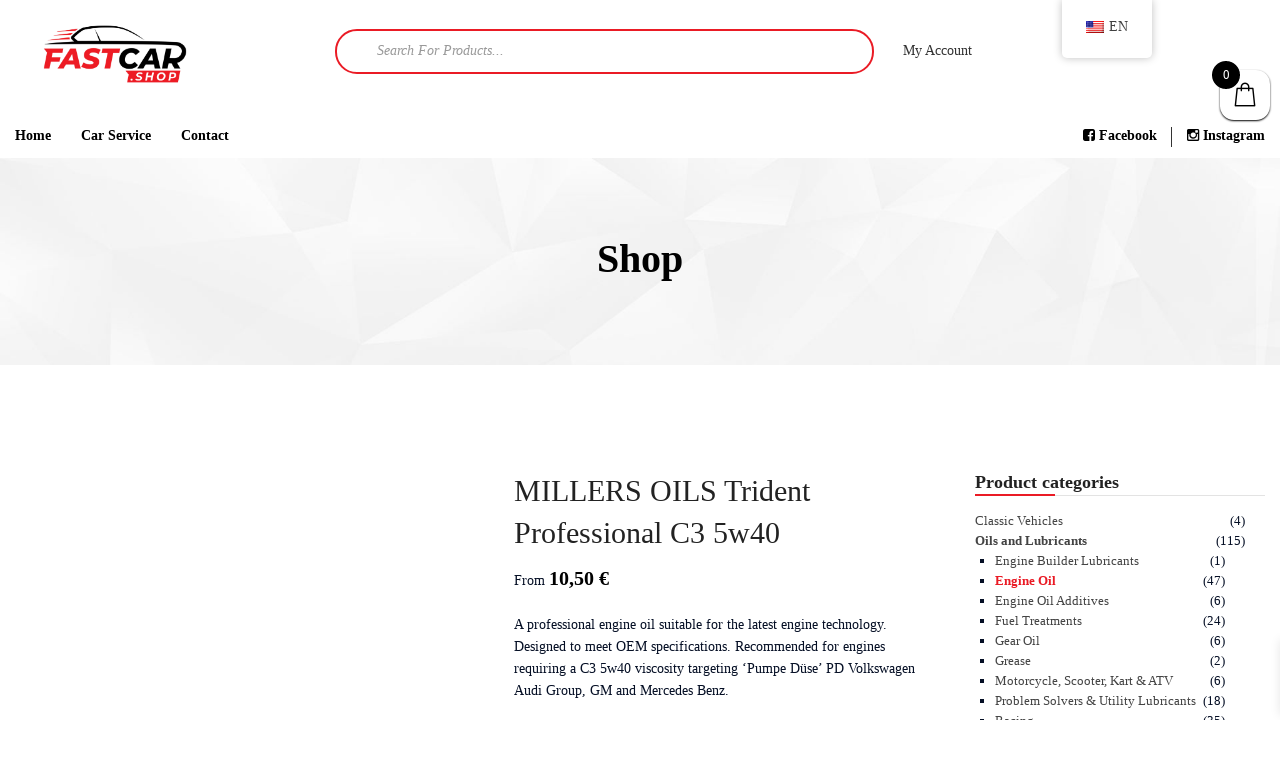

--- FILE ---
content_type: text/html; charset=UTF-8
request_url: https://fastcar.shop/product/trident-professional-c3-5w40/
body_size: 40107
content:
<!doctype html><html class="no-js" dir="ltr" lang="en-US" prefix="og: https://ogp.me/ns#"><head><script data-no-optimize="1">var litespeed_docref=sessionStorage.getItem("litespeed_docref");litespeed_docref&&(Object.defineProperty(document,"referrer",{get:function(){return litespeed_docref}}),sessionStorage.removeItem("litespeed_docref"));</script> <meta charset="UTF-8"><meta name="viewport" content="width=device-width, initial-scale=1.0" /><meta http-equiv="X-UA-Compatible" content="IE=Edge"><style>img:is([sizes="auto" i], [sizes^="auto," i]) { contain-intrinsic-size: 3000px 1500px }</style><meta name="description" content="A professional engine oil suitable for the latest engine technology. Designed to meet OEM specifications. Recommended for engines requiring a C3 5w40 viscosity targeting ‘Pumpe Düse’ PD Volkswagen Audi Group, GM and Mercedes Benz. For full details on performance profiles and specifications please refer to the technical datasheet." /><meta name="robots" content="max-image-preview:large" /><link rel="canonical" href="https://fastcar.shop/product/trident-professional-c3-5w40/" /><meta name="generator" content="All in One SEO (AIOSEO) 4.9.3" /><meta property="og:locale" content="en_US" /><meta property="og:site_name" content="Fast Car Shop -" /><meta property="og:type" content="article" /><meta property="og:title" content="MILLERS OILS Trident Professional C3 5w40 - Fast Car Shop" /><meta property="og:description" content="A professional engine oil suitable for the latest engine technology. Designed to meet OEM specifications. Recommended for engines requiring a C3 5w40 viscosity targeting ‘Pumpe Düse’ PD Volkswagen Audi Group, GM and Mercedes Benz. For full details on performance profiles and specifications please refer to the technical datasheet." /><meta property="og:url" content="https://fastcar.shop/product/trident-professional-c3-5w40/" /><meta property="article:published_time" content="2023-04-05T19:10:51+00:00" /><meta property="article:modified_time" content="2025-04-09T13:12:32+00:00" /><meta name="twitter:card" content="summary" /><meta name="twitter:title" content="MILLERS OILS Trident Professional C3 5w40 - Fast Car Shop" /><meta name="twitter:description" content="A professional engine oil suitable for the latest engine technology. Designed to meet OEM specifications. Recommended for engines requiring a C3 5w40 viscosity targeting ‘Pumpe Düse’ PD Volkswagen Audi Group, GM and Mercedes Benz. For full details on performance profiles and specifications please refer to the technical datasheet." /> <script type="application/ld+json" class="aioseo-schema">{"@context":"https:\/\/schema.org","@graph":[{"@type":"BreadcrumbList","@id":"https:\/\/fastcar.shop\/product\/trident-professional-c3-5w40\/#breadcrumblist","itemListElement":[{"@type":"ListItem","@id":"https:\/\/fastcar.shop#listItem","position":1,"name":"Home","item":"https:\/\/fastcar.shop","nextItem":{"@type":"ListItem","@id":"https:\/\/fastcar.shop\/shop\/#listItem","name":"Shop"}},{"@type":"ListItem","@id":"https:\/\/fastcar.shop\/shop\/#listItem","position":2,"name":"Shop","item":"https:\/\/fastcar.shop\/shop\/","nextItem":{"@type":"ListItem","@id":"https:\/\/fastcar.shop\/product-category\/oils_lubricants\/#listItem","name":"Oils and Lubricants"},"previousItem":{"@type":"ListItem","@id":"https:\/\/fastcar.shop#listItem","name":"Home"}},{"@type":"ListItem","@id":"https:\/\/fastcar.shop\/product-category\/oils_lubricants\/#listItem","position":3,"name":"Oils and Lubricants","item":"https:\/\/fastcar.shop\/product-category\/oils_lubricants\/","nextItem":{"@type":"ListItem","@id":"https:\/\/fastcar.shop\/product-category\/oils_lubricants\/engine-oil\/#listItem","name":"Engine Oil"},"previousItem":{"@type":"ListItem","@id":"https:\/\/fastcar.shop\/shop\/#listItem","name":"Shop"}},{"@type":"ListItem","@id":"https:\/\/fastcar.shop\/product-category\/oils_lubricants\/engine-oil\/#listItem","position":4,"name":"Engine Oil","item":"https:\/\/fastcar.shop\/product-category\/oils_lubricants\/engine-oil\/","nextItem":{"@type":"ListItem","@id":"https:\/\/fastcar.shop\/product\/trident-professional-c3-5w40\/#listItem","name":"MILLERS OILS Trident Professional C3 5w40"},"previousItem":{"@type":"ListItem","@id":"https:\/\/fastcar.shop\/product-category\/oils_lubricants\/#listItem","name":"Oils and Lubricants"}},{"@type":"ListItem","@id":"https:\/\/fastcar.shop\/product\/trident-professional-c3-5w40\/#listItem","position":5,"name":"MILLERS OILS Trident Professional C3 5w40","previousItem":{"@type":"ListItem","@id":"https:\/\/fastcar.shop\/product-category\/oils_lubricants\/engine-oil\/#listItem","name":"Engine Oil"}}]},{"@type":"ItemPage","@id":"https:\/\/fastcar.shop\/product\/trident-professional-c3-5w40\/#itempage","url":"https:\/\/fastcar.shop\/product\/trident-professional-c3-5w40\/","name":"MILLERS OILS Trident Professional C3 5w40 - Fast Car Shop","description":"A professional engine oil suitable for the latest engine technology. Designed to meet OEM specifications. Recommended for engines requiring a C3 5w40 viscosity targeting \u2018Pumpe D\u00fcse\u2019 PD Volkswagen Audi Group, GM and Mercedes Benz. For full details on performance profiles and specifications please refer to the technical datasheet.","inLanguage":"en-US","isPartOf":{"@id":"https:\/\/fastcar.shop\/#website"},"breadcrumb":{"@id":"https:\/\/fastcar.shop\/product\/trident-professional-c3-5w40\/#breadcrumblist"},"image":{"@type":"ImageObject","url":"https:\/\/fastcar.shop\/wp-content\/uploads\/2023\/04\/Trident-C3-5w40.png","@id":"https:\/\/fastcar.shop\/product\/trident-professional-c3-5w40\/#mainImage","width":768,"height":816},"primaryImageOfPage":{"@id":"https:\/\/fastcar.shop\/product\/trident-professional-c3-5w40\/#mainImage"},"datePublished":"2023-04-05T19:10:51+03:00","dateModified":"2025-04-09T16:12:32+03:00"},{"@type":"Organization","@id":"https:\/\/fastcar.shop\/#organization","name":"Fast Car Shop","url":"https:\/\/fastcar.shop\/"},{"@type":"WebSite","@id":"https:\/\/fastcar.shop\/#website","url":"https:\/\/fastcar.shop\/","name":"Fast Car Shop","inLanguage":"en-US","publisher":{"@id":"https:\/\/fastcar.shop\/#organization"}}]}</script>  <script type="litespeed/javascript">window._wca=window._wca||[]</script> <title>MILLERS OILS Trident Professional C3 5w40 - Fast Car Shop</title><link rel="canonical" href="https://fastcar.shop/product/trident-professional-c3-5w40/" /><meta property="og:locale" content="en_US" /><meta property="og:type" content="article" /><meta property="og:title" content="Trident Professional C3 5w40" /><meta property="og:description" content="A professional engine oil suitable for the latest engine technology. Designed to meet OEM specifications. Recommended for engines requiring a C3 5w40 viscosity targeting ‘Pumpe Düse’ PD Volkswagen Audi Group, GM and Mercedes Benz. For full details on performance profiles and specifications please refer to the technical datasheet." /><meta property="og:url" content="https://fastcar.shop/product/trident-professional-c3-5w40/" /><meta property="og:site_name" content="Fast Car Shop" /><meta property="article:publisher" content="https://www.facebook.com/FastcarLt?locale=lt_LT" /><meta property="article:modified_time" content="2025-04-09T13:12:32+00:00" /><meta property="og:image" content="https://fastcar.shop/wp-content/uploads/2023/04/Trident-C3-5w40.png" /><meta property="og:image:width" content="768" /><meta property="og:image:height" content="816" /><meta property="og:image:type" content="image/png" /><meta name="twitter:card" content="summary_large_image" /><meta name="twitter:label1" content="Est. reading time" /><meta name="twitter:data1" content="1 minute" /><link rel='dns-prefetch' href='//cdn.jsdelivr.net' /><link rel='dns-prefetch' href='//maps.googleapis.com' /><link rel='dns-prefetch' href='//stats.wp.com' /><link rel='dns-prefetch' href='//www.googletagmanager.com' /><link rel='dns-prefetch' href='//fonts.googleapis.com' /><link rel="alternate" type="application/rss+xml" title="Fast Car Shop &raquo; Feed" href="https://fastcar.shop/feed/" /><link rel="alternate" type="application/rss+xml" title="Fast Car Shop &raquo; Comments Feed" href="https://fastcar.shop/comments/feed/" /><link data-optimized="2" rel="stylesheet" href="https://fastcar.shop/wp-content/litespeed/css/30eafd4ba727c687ed04a312a249b42d.css?ver=b3178" /><style id='jetpack-sharing-buttons-style-inline-css' type='text/css'>.jetpack-sharing-buttons__services-list{display:flex;flex-direction:row;flex-wrap:wrap;gap:0;list-style-type:none;margin:5px;padding:0}.jetpack-sharing-buttons__services-list.has-small-icon-size{font-size:12px}.jetpack-sharing-buttons__services-list.has-normal-icon-size{font-size:16px}.jetpack-sharing-buttons__services-list.has-large-icon-size{font-size:24px}.jetpack-sharing-buttons__services-list.has-huge-icon-size{font-size:36px}@media print{.jetpack-sharing-buttons__services-list{display:none!important}}.editor-styles-wrapper .wp-block-jetpack-sharing-buttons{gap:0;padding-inline-start:0}ul.jetpack-sharing-buttons__services-list.has-background{padding:1.25em 2.375em}</style><style id='classic-theme-styles-inline-css' type='text/css'>/*! This file is auto-generated */
.wp-block-button__link{color:#fff;background-color:#32373c;border-radius:9999px;box-shadow:none;text-decoration:none;padding:calc(.667em + 2px) calc(1.333em + 2px);font-size:1.125em}.wp-block-file__button{background:#32373c;color:#fff;text-decoration:none}</style><style id='global-styles-inline-css' type='text/css'>:root{--wp--preset--aspect-ratio--square: 1;--wp--preset--aspect-ratio--4-3: 4/3;--wp--preset--aspect-ratio--3-4: 3/4;--wp--preset--aspect-ratio--3-2: 3/2;--wp--preset--aspect-ratio--2-3: 2/3;--wp--preset--aspect-ratio--16-9: 16/9;--wp--preset--aspect-ratio--9-16: 9/16;--wp--preset--color--black: #000000;--wp--preset--color--cyan-bluish-gray: #abb8c3;--wp--preset--color--white: #ffffff;--wp--preset--color--pale-pink: #f78da7;--wp--preset--color--vivid-red: #cf2e2e;--wp--preset--color--luminous-vivid-orange: #ff6900;--wp--preset--color--luminous-vivid-amber: #fcb900;--wp--preset--color--light-green-cyan: #7bdcb5;--wp--preset--color--vivid-green-cyan: #00d084;--wp--preset--color--pale-cyan-blue: #8ed1fc;--wp--preset--color--vivid-cyan-blue: #0693e3;--wp--preset--color--vivid-purple: #9b51e0;--wp--preset--color--primary: #ea1b25;--wp--preset--color--secondary: #5b9dd9;--wp--preset--gradient--vivid-cyan-blue-to-vivid-purple: linear-gradient(135deg,rgba(6,147,227,1) 0%,rgb(155,81,224) 100%);--wp--preset--gradient--light-green-cyan-to-vivid-green-cyan: linear-gradient(135deg,rgb(122,220,180) 0%,rgb(0,208,130) 100%);--wp--preset--gradient--luminous-vivid-amber-to-luminous-vivid-orange: linear-gradient(135deg,rgba(252,185,0,1) 0%,rgba(255,105,0,1) 100%);--wp--preset--gradient--luminous-vivid-orange-to-vivid-red: linear-gradient(135deg,rgba(255,105,0,1) 0%,rgb(207,46,46) 100%);--wp--preset--gradient--very-light-gray-to-cyan-bluish-gray: linear-gradient(135deg,rgb(238,238,238) 0%,rgb(169,184,195) 100%);--wp--preset--gradient--cool-to-warm-spectrum: linear-gradient(135deg,rgb(74,234,220) 0%,rgb(151,120,209) 20%,rgb(207,42,186) 40%,rgb(238,44,130) 60%,rgb(251,105,98) 80%,rgb(254,248,76) 100%);--wp--preset--gradient--blush-light-purple: linear-gradient(135deg,rgb(255,206,236) 0%,rgb(152,150,240) 100%);--wp--preset--gradient--blush-bordeaux: linear-gradient(135deg,rgb(254,205,165) 0%,rgb(254,45,45) 50%,rgb(107,0,62) 100%);--wp--preset--gradient--luminous-dusk: linear-gradient(135deg,rgb(255,203,112) 0%,rgb(199,81,192) 50%,rgb(65,88,208) 100%);--wp--preset--gradient--pale-ocean: linear-gradient(135deg,rgb(255,245,203) 0%,rgb(182,227,212) 50%,rgb(51,167,181) 100%);--wp--preset--gradient--electric-grass: linear-gradient(135deg,rgb(202,248,128) 0%,rgb(113,206,126) 100%);--wp--preset--gradient--midnight: linear-gradient(135deg,rgb(2,3,129) 0%,rgb(40,116,252) 100%);--wp--preset--font-size--small: 14px;--wp--preset--font-size--medium: 20px;--wp--preset--font-size--large: 18px;--wp--preset--font-size--x-large: 42px;--wp--preset--font-size--regular: 16px;--wp--preset--spacing--20: 0.44rem;--wp--preset--spacing--30: 0.67rem;--wp--preset--spacing--40: 1rem;--wp--preset--spacing--50: 1.5rem;--wp--preset--spacing--60: 2.25rem;--wp--preset--spacing--70: 3.38rem;--wp--preset--spacing--80: 5.06rem;--wp--preset--shadow--natural: 6px 6px 9px rgba(0, 0, 0, 0.2);--wp--preset--shadow--deep: 12px 12px 50px rgba(0, 0, 0, 0.4);--wp--preset--shadow--sharp: 6px 6px 0px rgba(0, 0, 0, 0.2);--wp--preset--shadow--outlined: 6px 6px 0px -3px rgba(255, 255, 255, 1), 6px 6px rgba(0, 0, 0, 1);--wp--preset--shadow--crisp: 6px 6px 0px rgba(0, 0, 0, 1);}:where(.is-layout-flex){gap: 0.5em;}:where(.is-layout-grid){gap: 0.5em;}body .is-layout-flex{display: flex;}.is-layout-flex{flex-wrap: wrap;align-items: center;}.is-layout-flex > :is(*, div){margin: 0;}body .is-layout-grid{display: grid;}.is-layout-grid > :is(*, div){margin: 0;}:where(.wp-block-columns.is-layout-flex){gap: 2em;}:where(.wp-block-columns.is-layout-grid){gap: 2em;}:where(.wp-block-post-template.is-layout-flex){gap: 1.25em;}:where(.wp-block-post-template.is-layout-grid){gap: 1.25em;}.has-black-color{color: var(--wp--preset--color--black) !important;}.has-cyan-bluish-gray-color{color: var(--wp--preset--color--cyan-bluish-gray) !important;}.has-white-color{color: var(--wp--preset--color--white) !important;}.has-pale-pink-color{color: var(--wp--preset--color--pale-pink) !important;}.has-vivid-red-color{color: var(--wp--preset--color--vivid-red) !important;}.has-luminous-vivid-orange-color{color: var(--wp--preset--color--luminous-vivid-orange) !important;}.has-luminous-vivid-amber-color{color: var(--wp--preset--color--luminous-vivid-amber) !important;}.has-light-green-cyan-color{color: var(--wp--preset--color--light-green-cyan) !important;}.has-vivid-green-cyan-color{color: var(--wp--preset--color--vivid-green-cyan) !important;}.has-pale-cyan-blue-color{color: var(--wp--preset--color--pale-cyan-blue) !important;}.has-vivid-cyan-blue-color{color: var(--wp--preset--color--vivid-cyan-blue) !important;}.has-vivid-purple-color{color: var(--wp--preset--color--vivid-purple) !important;}.has-black-background-color{background-color: var(--wp--preset--color--black) !important;}.has-cyan-bluish-gray-background-color{background-color: var(--wp--preset--color--cyan-bluish-gray) !important;}.has-white-background-color{background-color: var(--wp--preset--color--white) !important;}.has-pale-pink-background-color{background-color: var(--wp--preset--color--pale-pink) !important;}.has-vivid-red-background-color{background-color: var(--wp--preset--color--vivid-red) !important;}.has-luminous-vivid-orange-background-color{background-color: var(--wp--preset--color--luminous-vivid-orange) !important;}.has-luminous-vivid-amber-background-color{background-color: var(--wp--preset--color--luminous-vivid-amber) !important;}.has-light-green-cyan-background-color{background-color: var(--wp--preset--color--light-green-cyan) !important;}.has-vivid-green-cyan-background-color{background-color: var(--wp--preset--color--vivid-green-cyan) !important;}.has-pale-cyan-blue-background-color{background-color: var(--wp--preset--color--pale-cyan-blue) !important;}.has-vivid-cyan-blue-background-color{background-color: var(--wp--preset--color--vivid-cyan-blue) !important;}.has-vivid-purple-background-color{background-color: var(--wp--preset--color--vivid-purple) !important;}.has-black-border-color{border-color: var(--wp--preset--color--black) !important;}.has-cyan-bluish-gray-border-color{border-color: var(--wp--preset--color--cyan-bluish-gray) !important;}.has-white-border-color{border-color: var(--wp--preset--color--white) !important;}.has-pale-pink-border-color{border-color: var(--wp--preset--color--pale-pink) !important;}.has-vivid-red-border-color{border-color: var(--wp--preset--color--vivid-red) !important;}.has-luminous-vivid-orange-border-color{border-color: var(--wp--preset--color--luminous-vivid-orange) !important;}.has-luminous-vivid-amber-border-color{border-color: var(--wp--preset--color--luminous-vivid-amber) !important;}.has-light-green-cyan-border-color{border-color: var(--wp--preset--color--light-green-cyan) !important;}.has-vivid-green-cyan-border-color{border-color: var(--wp--preset--color--vivid-green-cyan) !important;}.has-pale-cyan-blue-border-color{border-color: var(--wp--preset--color--pale-cyan-blue) !important;}.has-vivid-cyan-blue-border-color{border-color: var(--wp--preset--color--vivid-cyan-blue) !important;}.has-vivid-purple-border-color{border-color: var(--wp--preset--color--vivid-purple) !important;}.has-vivid-cyan-blue-to-vivid-purple-gradient-background{background: var(--wp--preset--gradient--vivid-cyan-blue-to-vivid-purple) !important;}.has-light-green-cyan-to-vivid-green-cyan-gradient-background{background: var(--wp--preset--gradient--light-green-cyan-to-vivid-green-cyan) !important;}.has-luminous-vivid-amber-to-luminous-vivid-orange-gradient-background{background: var(--wp--preset--gradient--luminous-vivid-amber-to-luminous-vivid-orange) !important;}.has-luminous-vivid-orange-to-vivid-red-gradient-background{background: var(--wp--preset--gradient--luminous-vivid-orange-to-vivid-red) !important;}.has-very-light-gray-to-cyan-bluish-gray-gradient-background{background: var(--wp--preset--gradient--very-light-gray-to-cyan-bluish-gray) !important;}.has-cool-to-warm-spectrum-gradient-background{background: var(--wp--preset--gradient--cool-to-warm-spectrum) !important;}.has-blush-light-purple-gradient-background{background: var(--wp--preset--gradient--blush-light-purple) !important;}.has-blush-bordeaux-gradient-background{background: var(--wp--preset--gradient--blush-bordeaux) !important;}.has-luminous-dusk-gradient-background{background: var(--wp--preset--gradient--luminous-dusk) !important;}.has-pale-ocean-gradient-background{background: var(--wp--preset--gradient--pale-ocean) !important;}.has-electric-grass-gradient-background{background: var(--wp--preset--gradient--electric-grass) !important;}.has-midnight-gradient-background{background: var(--wp--preset--gradient--midnight) !important;}.has-small-font-size{font-size: var(--wp--preset--font-size--small) !important;}.has-medium-font-size{font-size: var(--wp--preset--font-size--medium) !important;}.has-large-font-size{font-size: var(--wp--preset--font-size--large) !important;}.has-x-large-font-size{font-size: var(--wp--preset--font-size--x-large) !important;}
:where(.wp-block-post-template.is-layout-flex){gap: 1.25em;}:where(.wp-block-post-template.is-layout-grid){gap: 1.25em;}
:where(.wp-block-columns.is-layout-flex){gap: 2em;}:where(.wp-block-columns.is-layout-grid){gap: 2em;}
:root :where(.wp-block-pullquote){font-size: 1.5em;line-height: 1.6;}</style><link rel='stylesheet' id='select2css-css' href='//cdn.jsdelivr.net/npm/select2@4.1.0-rc.0/dist/css/select2.min.css?ver=1.0' type='text/css' media='all' /><style id='woocommerce-layout-inline-css' type='text/css'>.infinite-scroll .woocommerce-pagination {
		display: none;
	}</style><style id='woocommerce-inline-inline-css' type='text/css'>.woocommerce form .form-row .required { visibility: visible; }</style><style id='wcqv_remodal_default_css-inline-css' type='text/css'>.remodal .remodal-close{
	    	color:#95979c;
	    }
	    .remodal .remodal-close:hover{
	    	background-color:#4C6298;
	    }
	    .woocommerce .remodal{
	    	background-color:#fff;
	    }
	    .wcqv_prev h4,.wcqv_next h4{
	    	color :#fff;
	    }
	    .wcqv_prev,.wcqv_next{
	    	background :rgba(255, 255, 255, 0.2);
	    }
        .woocommerce a.quick_view{
            background-color: #95979c ;
        }</style><style id='xoo-wsc-style-inline-css' type='text/css'>.xoo-wsc-footer{
	background-color: #ffffff;
	color: #000000;
	padding: 10px 20px;
	box-shadow: 0 -5px 10px #0000001a;
}

.xoo-wsc-footer, .xoo-wsc-footer a, .xoo-wsc-footer .amount{
	font-size: 18px;
}

.xoo-wsc-btn .amount{
	color: #000000}

.xoo-wsc-btn:hover .amount{
	color: #000000;
}

.xoo-wsc-ft-buttons-cont{
	grid-template-columns: auto;
}

.xoo-wsc-basket{
	top: 60px;
	right: 0px;
	background-color: #ffffff;
	color: #000000;
	box-shadow: 0 1px 2px 0;
	border-radius: 14px;
	display: flex;
	width: 50px;
	height: 50px;
}


.xoo-wsc-bki{
	font-size: 24px}

.xoo-wsc-items-count{
	top: -9px;
	left: -8px;
}

.xoo-wsc-items-count, .xoo-wsch-items-count{
	background-color: #000000;
	color: #ffffff;
}

.xoo-wsc-container, .xoo-wsc-slider{
	max-width: 320px;
	right: -320px;
	top: 0;bottom: 0;
	top: 0;
	font-family: }


.xoo-wsc-cart-active .xoo-wsc-container, .xoo-wsc-slider-active .xoo-wsc-slider{
	right: 0;
}


.xoo-wsc-cart-active .xoo-wsc-basket{
	right: 320px;
}

.xoo-wsc-slider{
	right: -320px;
}

span.xoo-wsch-close {
    font-size: 16px;
}

	.xoo-wsch-top{
		justify-content: flex-start;
	}
	span.xoo-wsch-close {
	    right: 10px;
	}

.xoo-wsch-text{
	font-size: 20px;
}

.xoo-wsc-header{
	color: #000000;
	background-color: #ffffff;
	border-bottom: 2px solid #eee;
	padding: 15px 15px;
}


.xoo-wsc-body{
	background-color: #ffffff;
}

.xoo-wsc-products:not(.xoo-wsc-pattern-card), .xoo-wsc-products:not(.xoo-wsc-pattern-card) span.amount, .xoo-wsc-products:not(.xoo-wsc-pattern-card) a{
	font-size: 16px;
	color: #000000;
}

.xoo-wsc-products:not(.xoo-wsc-pattern-card) .xoo-wsc-product{
	padding: 20px 15px;
	margin: 0;
	border-radius: 0px;
	box-shadow: 0 0;
	background-color: transparent;
}

.xoo-wsc-sum-col{
	justify-content: center;
}


/** Shortcode **/
.xoo-wsc-sc-count{
	background-color: #000000;
	color: #ffffff;
}

.xoo-wsc-sc-bki{
	font-size: 28px;
	color: #000000;
}
.xoo-wsc-sc-cont{
	color: #000000;
}


.xoo-wsc-product dl.variation {
	display: block;
}


.xoo-wsc-product-cont{
	padding: 10px 10px;
}

.xoo-wsc-products:not(.xoo-wsc-pattern-card) .xoo-wsc-img-col{
	width: 30%;
}

.xoo-wsc-pattern-card .xoo-wsc-img-col img{
	max-width: 100%;
	height: auto;
}

.xoo-wsc-products:not(.xoo-wsc-pattern-card) .xoo-wsc-sum-col{
	width: 70%;
}

.xoo-wsc-pattern-card .xoo-wsc-product-cont{
	width: 50% 
}

@media only screen and (max-width: 600px) {
	.xoo-wsc-pattern-card .xoo-wsc-product-cont  {
		width: 50%;
	}
}


.xoo-wsc-pattern-card .xoo-wsc-product{
	border: 0;
	box-shadow: 0px 10px 15px -12px #0000001a;
}


.xoo-wsc-sm-front{
	background-color: #eee;
}
.xoo-wsc-pattern-card, .xoo-wsc-sm-front{
	border-bottom-left-radius: 5px;
	border-bottom-right-radius: 5px;
}
.xoo-wsc-pattern-card, .xoo-wsc-img-col img, .xoo-wsc-img-col, .xoo-wsc-sm-back-cont{
	border-top-left-radius: 5px;
	border-top-right-radius: 5px;
}
.xoo-wsc-sm-back{
	background-color: #fff;
}
.xoo-wsc-pattern-card, .xoo-wsc-pattern-card a, .xoo-wsc-pattern-card .amount{
	font-size: 16px;
}

.xoo-wsc-sm-front, .xoo-wsc-sm-front a, .xoo-wsc-sm-front .amount{
	color: #000;
}

.xoo-wsc-sm-back, .xoo-wsc-sm-back a, .xoo-wsc-sm-back .amount{
	color: #000;
}


.magictime {
    animation-duration: 0.5s;
}



span.xoo-wsch-items-count{
	height: 20px;
	line-height: 20px;
	width: 20px;
}

span.xoo-wsch-icon{
	font-size: 30px
}

.xoo-wsc-smr-del{
	font-size: 16px
}</style><style id='ajzaa_custom-style-inline-css' type='text/css'>body, body p {
    	font-family :'Open Sans';
    	font-weight :400;
    }body p {
    	font-size :14px;
    }h1, h2, h3, h4, h5, h6, .menu-list a, .bbp-topic-permalink  {
    	font-family :'Open Sans';
    	font-weight :600;
    }.wd-header .top-bar-section ul li > a {
			font-family : 'Open Sans';
			font-weight : 600;
		}.wd-header .top-bar-section ul li > a {
				text-transform : none;
			}h1, h2, h3, h4, h5, h6, .menu-list a {
				text-transform : none;
			}body ,body p {
				text-transform : none;
			}
		.top-bar-section ul li > a, 
		.show-search-btn span,
		.top-bar-section .has-dropdown > a:after ,
		.wd-menu-nav.sticky.fixed {
			color : #000000;
		}.top-bar-section .has-dropdown > a:after {
			border-color: #000000 transparent transparent;
		}
				.wd-header.wd-header-6 .wd-header-toggle {
					background : #000000;
				}
				#nav-icon2 span, #nav-icon2.open:hover span {
					background : #000000;
				}
		
	        button, .button,
					.primary-color,#filters li:hover,#filters li:first-child, #filters li:focus, #filters li:active,
					.wd-section-blog-services.style-3 .wd-blog-post h4:after,
					.box-icon img, .box-icon i,

					.wd-latest-news .wd-image-date span strong,
					.wd-latest-news .wd-title-element:after,
					.wd-section-blog.style2 h4:after,
					.accordion .accordion-navigation > a, .accordion dd > a,
					.blog-page .post-left .month,
					.searchform #searchsubmit,.blog-page .quote-format blockquote,
					.wd-progress-bar-container ul.wd-progress-bar li .progress .meter,
					.team-member-slider .owl-dots .owl-dot.active span, .team-member-slider .owl-theme .owl-dots .owl-dot:hover span, .team-member-carousel .owl-dots .owl-dot.active span, .team-member-carousel .owl-theme .owl-dots .owl-dot:hover span,
					.pricing-table.featured .button,
					.pricing-table .cta-button .button:hover, .pricing-table .cta-button .button:focus,
					.wd-footer .tagcloud a:hover,
					.wd-portfolio-carousel .wd-portfolio-carousel-item-text .portfolio-title:before,
					ul.sub-menu.dropdown:after, .show-cart-btn span.min-cart-count,
					.vc_tta.vc_general.vc_tta-accordion .vc_tta-panel.vc_active .vc_tta-panel-title,
					div.custom-contact-form .large-3 input
					{
						background:#ea1b25;
					}
	
	.wd-menu-nav.sticky.fixed .top-bar-section ul li > a, 
	.wd-menu-nav.sticky.fixed .show-search-btn span,
	.wd-menu-nav.sticky.fixed .top-bar-section .has-dropdown > a:after {
			color : #000000;
		}.wd-menu-nav.sticky.fixed .top-bar-section .has-dropdown > a:after {
		border-color: #000000 transparent transparent;
	}
	.vc_tta-tabs .vc_tta-tabs-container ul.vc_tta-tabs-list .vc_tta-tab.vc_active:after,
	.woocommerce-info {
		border-color : #ea1b25 transparent transparent;
	}
	.wd_pagination ul.page-numbers li span.current,
	.wd_pagination ul.page-numbers li a:hover, .wd_pagination .next-link a:hover, .wd_pagination .prev-link a:hover,
	.vc_tta.vc_general.vc_tta-accordion .vc_tta-panel.vc_active .vc_tta-panel-title 
	 {
		border-color : #ea1b25;
	}
	.vc_tta-tabs .vc_tta-tabs-container ul.vc_tta-tabs-list .vc_tta-tab.vc_active {
		border-color : #ea1b25 transparent transparent;
	}
	.wd-header{
		background-color: #ffffff;
	}
	.wd-menu-nav.sticky.fixed {
		background-color: #ffffff;
	}
		.wd-top-bar {
			background: #ffffff;
		}
		.wd-top-bar, .wd-top-bar i,
		 .wd-top-bar .top-bar-links .menu li a{
			color: #000000;
		}
	
	

    .wd-top-bar .button.success{
      background: #CF2A0E;
    }

    
			a,
			h1 span, h2 span, h3 span, h4 span, h5 span, h6 span,
			.wd-progress-bar-container ul.wd-progress-bar li .value,
			.blog-page .read-more-link,
			#wp-calendar a,.wd-testimonail blockquote cite,
			.list-icon li:before, .wd-menu-nav .ajzaa_mega-menu > .sub-menu.dropdown > li > .sub-menu.dropdown a:hover,
			.pricing-table .title,
			.pricing-table li.bullet-item i,
			.top-bar-section ul li:hover:not(.has-form) > a,
			.top-bar-section .dropdown li:hover:not(.has-form):not(.active) > a:not(.button),
			.wd-header-1 .wd-top-bar a:hover i,
			wd-flow-us li a:hover,
			.wd-footer .block ul li a:hover, .result h2.post-title a:hover, .pricing-table .title,
			.vc_tta.vc_general.vc_tta-accordion .vc_tta-panel .vc_tta-panel-title a, 
			.vc_tta.vc_general.vc_tta-accordion .vc_tta-panel .vc_tta-panel-title a span,
			.wd_pagination ul.page-numbers li span.current,
			.woocommerce-info::before, div.woocommerce ul.products li.product .button.quick_view::after
			{
				color:#ea1b25;
			}

	
    body div.services-box:hover{
      background: #ea1b25;
  }
  body div.services-box:hover div.vc_column-inner{
      background: transparent !important;
    }
  
		.team-member-social-medias a:hover,
		.wd-flow-us a:hover,
		div.custom-contact-form div.large-6::after, div.custom-contact-form .large-12::after,
		div.custom-contact-form .large-9::after
		{
			color:#ea1b25 !important;
		}
		.hvr-underline-from-center:before,
		.hvr-outline-in:before
			{
				border-color:#2098d1;
			}
	
		.wd-footer , .wd-footer-1, .wd-footer-2 {
			background : url()#ffffff;
			background-size : cover;
		}</style> <script type="text/template" id="tmpl-variation-template"><div class="woocommerce-variation-description">{{{ data.variation.variation_description }}}</div>
	<div class="woocommerce-variation-price">{{{ data.variation.price_html }}}</div>
	<div class="woocommerce-variation-availability">{{{ data.variation.availability_html }}}</div></script> <script type="text/template" id="tmpl-unavailable-variation-template"><p role="alert">Deja, šis produktas neprieinamas. Pasirinkite kitokią kombinaciją.</p></script> <script type="litespeed/javascript" data-src="https://fastcar.shop/wp-includes/js/jquery/jquery.min.js" id="jquery-core-js"></script> <script id="simple-banner-script-js-before" type="litespeed/javascript">const simpleBannerScriptParams={"pro_version_enabled":"","debug_mode":!1,"id":4022,"version":"3.0.7","banner_params":[{"hide_simple_banner":"yes","simple_banner_prepend_element":"body","simple_banner_position":"","header_margin":"","header_padding":"","wp_body_open_enabled":"","wp_body_open":!0,"simple_banner_z_index":"","simple_banner_text":"Black Friday sale, 20% discount for all products, except fuels, with code BLACKFRIDAY20","disabled_on_current_page":!1,"disabled_pages_array":[],"is_current_page_a_post":!1,"disabled_on_posts":"","simple_banner_disabled_page_paths":!1,"simple_banner_font_size":"","simple_banner_color":"#ff0000","simple_banner_text_color":"","simple_banner_link_color":"","simple_banner_close_color":"","simple_banner_custom_css":"","simple_banner_scrolling_custom_css":"","simple_banner_text_custom_css":"","simple_banner_button_css":"","site_custom_css":"","keep_site_custom_css":"","site_custom_js":"","keep_site_custom_js":"","close_button_enabled":"","close_button_expiration":"","close_button_cookie_set":!1,"current_date":{"date":"2026-01-21 13:21:34.425663","timezone_type":3,"timezone":"UTC"},"start_date":{"date":"2026-01-21 13:21:34.425672","timezone_type":3,"timezone":"UTC"},"end_date":{"date":"2026-01-21 13:21:34.425676","timezone_type":3,"timezone":"UTC"},"simple_banner_start_after_date":"","simple_banner_remove_after_date":"","simple_banner_insert_inside_element":""}]}</script> <script id="topbar_frontjs-js-extra" type="litespeed/javascript">var tpbr_settings={"fixed":"notfixed","user_who":"notloggedin","guests_or_users":"all","message":"Dear customers, from next year you will find our shop at the new address Santarv\u0117s g. 1, Virbali\u0161k\u0117s, Kaunas district. We look forward to your visit!","status":"inactive","yn_button":"nobutton","color":"#e01414","button_text":"","button_url":"","button_behavior":"samewindow","is_admin_bar":"no","detect_sticky":"0"}</script> <script id="woo-lithuaniapost-js-extra" type="litespeed/javascript">var woo_lithuaniapost={"ajax_url":"https:\/\/fastcar.shop\/wp-admin\/admin-ajax.php"}</script> <script id="woo-shipping-dpd-baltic-js-extra" type="litespeed/javascript">var dpd={"fe_ajax_nonce":"6aa93f430d","ajax_url":"\/wp-admin\/admin-ajax.php"}</script> <script id="wc-add-to-cart-js-extra" type="litespeed/javascript">var wc_add_to_cart_params={"ajax_url":"\/wp-admin\/admin-ajax.php","wc_ajax_url":"\/?wc-ajax=%%endpoint%%","i18n_view_cart":"Krep\u0161elis","cart_url":"https:\/\/fastcar.shop\/cart\/","is_cart":"","cart_redirect_after_add":"no"}</script> <script id="wc-single-product-js-extra" type="litespeed/javascript">var wc_single_product_params={"i18n_required_rating_text":"Please select a rating","i18n_rating_options":["1 of 5 stars","2 of 5 stars","3 of 5 stars","4 of 5 stars","5 of 5 stars"],"i18n_product_gallery_trigger_text":"View full-screen image gallery","review_rating_required":"yes","flexslider":{"rtl":!1,"animation":"slide","smoothHeight":!0,"directionNav":!1,"controlNav":"thumbnails","slideshow":!1,"animationSpeed":500,"animationLoop":!1,"allowOneSlide":!1},"zoom_enabled":"1","zoom_options":[],"photoswipe_enabled":"1","photoswipe_options":{"shareEl":!1,"closeOnScroll":!1,"history":!1,"hideAnimationDuration":0,"showAnimationDuration":0},"flexslider_enabled":"1"}</script> <script id="woocommerce-js-extra" type="litespeed/javascript">var woocommerce_params={"ajax_url":"\/wp-admin\/admin-ajax.php","wc_ajax_url":"\/?wc-ajax=%%endpoint%%","i18n_password_show":"Show password","i18n_password_hide":"Hide password"}</script> <script id="woo-conditional-shipping-js-js-extra" type="litespeed/javascript">var conditional_shipping_settings={"trigger_fields":[]}</script> <script id="wp-util-js-extra" type="litespeed/javascript">var _wpUtilSettings={"ajax":{"url":"\/wp-admin\/admin-ajax.php"}}</script> <script id="wc-add-to-cart-variation-js-extra" type="litespeed/javascript">var wc_add_to_cart_variation_params={"wc_ajax_url":"\/?wc-ajax=%%endpoint%%","i18n_no_matching_variations_text":"Deja, J\u016bs\u0173 u\u017eklausos neatitiko jokie produktai. Pasirinkite kitoki\u0105 kombinacij\u0105.","i18n_make_a_selection_text":"Pasirinkite produkto savybes prie\u0161 prid\u0117dami \u0161\u012f produkt\u0105 \u012f savo krep\u0161el\u012f.","i18n_unavailable_text":"Deja, \u0161is produktas neprieinamas. Pasirinkite kitoki\u0105 kombinacij\u0105.","i18n_reset_alert_text":"Your selection has been reset. Please select some product options before adding this product to your cart."}</script> <script type="text/javascript" src="https://stats.wp.com/s-202604.js" id="woocommerce-analytics-js" defer="defer" data-wp-strategy="defer"></script> 
 <script type="litespeed/javascript" data-src="https://www.googletagmanager.com/gtag/js?id=G-NPWMNL65GY" id="google_gtagjs-js"></script> <script id="google_gtagjs-js-after" type="litespeed/javascript">window.dataLayer=window.dataLayer||[];function gtag(){dataLayer.push(arguments)}
gtag("set","linker",{"domains":["fastcar.shop"]});gtag("js",new Date());gtag("set","developer_id.dZTNiMT",!0);gtag("config","G-NPWMNL65GY")</script> <script></script><link rel="https://api.w.org/" href="https://fastcar.shop/wp-json/" /><link rel="alternate" title="JSON" type="application/json" href="https://fastcar.shop/wp-json/wp/v2/product/4022" /><link rel="EditURI" type="application/rsd+xml" title="RSD" href="https://fastcar.shop/xmlrpc.php?rsd" /><meta name="generator" content="WordPress 6.7.4" /><meta name="generator" content="WooCommerce 10.3.7" /><link rel='shortlink' href='https://fastcar.shop/?p=4022' /><link rel="alternate" title="oEmbed (JSON)" type="application/json+oembed" href="https://fastcar.shop/wp-json/oembed/1.0/embed?url=https%3A%2F%2Ffastcar.shop%2Fproduct%2Ftrident-professional-c3-5w40%2F" /><link rel="alternate" title="oEmbed (XML)" type="text/xml+oembed" href="https://fastcar.shop/wp-json/oembed/1.0/embed?url=https%3A%2F%2Ffastcar.shop%2Fproduct%2Ftrident-professional-c3-5w40%2F&#038;format=xml" /><meta name="generator" content="Site Kit by Google 1.170.0" /><style id="simple-banner-hide" type="text/css">.simple-banner{display:none;}</style><style id="simple-banner-background-color" type="text/css">.simple-banner{background:#ff0000;}</style><style id="simple-banner-text-color" type="text/css">.simple-banner .simple-banner-text{color: #ffffff;}</style><style id="simple-banner-link-color" type="text/css">.simple-banner .simple-banner-text a{color:#f16521;}</style><style id="simple-banner-z-index" type="text/css">.simple-banner{z-index: 99999;}</style><style id="simple-banner-site-custom-css-dummy" type="text/css"></style><script id="simple-banner-site-custom-js-dummy" type="text/javascript"></script> <script>// jQuery(document).on( 'change', '.wc_payment_methods input[name="payment_method"]', function() {
				// 	jQuery('body').trigger('update_checkout');
				// });</script> <link rel="alternate" hreflang="en-US" href="https://fastcar.shop/product/trident-professional-c3-5w40/"/><link rel="alternate" hreflang="lt-LT" href="https://fastcar.shop/lt/produktas/trident-professional-c3-5w40/"/><link rel="alternate" hreflang="en" href="https://fastcar.shop/product/trident-professional-c3-5w40/"/><link rel="alternate" hreflang="lt" href="https://fastcar.shop/lt/produktas/trident-professional-c3-5w40/"/><style>img#wpstats{display:none}</style><style>.dgwt-wcas-ico-magnifier,.dgwt-wcas-ico-magnifier-handler{max-width:20px}.dgwt-wcas-search-wrapp{max-width:600px}</style><meta name="google-site-verification" content="e7eMnSmO0jOjouZgA02CJ52UbBsJu-6iXX_ywcvBQsE" />
<noscript><style>.woocommerce-product-gallery{ opacity: 1 !important; }</style></noscript><meta name="google-adsense-platform-account" content="ca-host-pub-2644536267352236"><meta name="google-adsense-platform-domain" content="sitekit.withgoogle.com">
<style type="text/css">.recentcomments a{display:inline !important;padding:0 !important;margin:0 !important;}</style><meta name="generator" content="Powered by WPBakery Page Builder - drag and drop page builder for WordPress."/> <script type="application/ld+json">{     "@context": "https://schema.org",     "@type": "LocalBusiness",     "name": "Fastcar.shop",     "url": "http://fastcar.shop/",     "sameAs": "https://maps.google.com/?cid=15554932683970956611",     "telephone": "+370 619 20999",     "geo": {         "@type": "GeoCoordinates",         "latitude": 54.9237247,         "longitude": 23.8880678     }, "address": { 		"@type": "PostalAddress", 		"streetAddress": "Baltijos g. 22b, 48251 Kaunas, Lithuania ", 		"addressLocality": "Kauno apskritis", 		"postalCode": "48251", 		"addressCountry": "Lithuania" 	} }</script><meta name="generator" content="Powered by Slider Revolution 6.5.0 - responsive, Mobile-Friendly Slider Plugin for WordPress with comfortable drag and drop interface." /><link rel="icon" href="https://fastcar.shop/wp-content/uploads/2017/08/cropped-logofc-32x32.jpg" sizes="32x32" /><link rel="icon" href="https://fastcar.shop/wp-content/uploads/2017/08/cropped-logofc-192x192.jpg" sizes="192x192" /><link rel="apple-touch-icon" href="https://fastcar.shop/wp-content/uploads/2017/08/cropped-logofc-180x180.jpg" /><meta name="msapplication-TileImage" content="https://fastcar.shop/wp-content/uploads/2017/08/cropped-logofc-270x270.jpg" /> <script type="litespeed/javascript">function setREVStartSize(e){window.RSIW=window.RSIW===undefined?window.innerWidth:window.RSIW;window.RSIH=window.RSIH===undefined?window.innerHeight:window.RSIH;try{var pw=document.getElementById(e.c).parentNode.offsetWidth,newh;pw=pw===0||isNaN(pw)?window.RSIW:pw;e.tabw=e.tabw===undefined?0:parseInt(e.tabw);e.thumbw=e.thumbw===undefined?0:parseInt(e.thumbw);e.tabh=e.tabh===undefined?0:parseInt(e.tabh);e.thumbh=e.thumbh===undefined?0:parseInt(e.thumbh);e.tabhide=e.tabhide===undefined?0:parseInt(e.tabhide);e.thumbhide=e.thumbhide===undefined?0:parseInt(e.thumbhide);e.mh=e.mh===undefined||e.mh==""||e.mh==="auto"?0:parseInt(e.mh,0);if(e.layout==="fullscreen"||e.l==="fullscreen")
newh=Math.max(e.mh,window.RSIH);else{e.gw=Array.isArray(e.gw)?e.gw:[e.gw];for(var i in e.rl)if(e.gw[i]===undefined||e.gw[i]===0)e.gw[i]=e.gw[i-1];e.gh=e.el===undefined||e.el===""||(Array.isArray(e.el)&&e.el.length==0)?e.gh:e.el;e.gh=Array.isArray(e.gh)?e.gh:[e.gh];for(var i in e.rl)if(e.gh[i]===undefined||e.gh[i]===0)e.gh[i]=e.gh[i-1];var nl=new Array(e.rl.length),ix=0,sl;e.tabw=e.tabhide>=pw?0:e.tabw;e.thumbw=e.thumbhide>=pw?0:e.thumbw;e.tabh=e.tabhide>=pw?0:e.tabh;e.thumbh=e.thumbhide>=pw?0:e.thumbh;for(var i in e.rl)nl[i]=e.rl[i]<window.RSIW?0:e.rl[i];sl=nl[0];for(var i in nl)if(sl>nl[i]&&nl[i]>0){sl=nl[i];ix=i}
var m=pw>(e.gw[ix]+e.tabw+e.thumbw)?1:(pw-(e.tabw+e.thumbw))/(e.gw[ix]);newh=(e.gh[ix]*m)+(e.tabh+e.thumbh)}
if(window.rs_init_css===undefined)window.rs_init_css=document.head.appendChild(document.createElement("style"));document.getElementById(e.c).height=newh+"px";window.rs_init_css.innerHTML+="#"+e.c+"_wrapper { height: "+newh+"px }"}catch(e){console.log("Failure at Presize of Slider:"+e)}}</script> <style type="text/css" id="wp-custom-css">.product_cat a.cats-btn {
    position: relative;
    display: block;
    padding: 0 10px;
    width: 100%;
    color: #FFF;
    border-radius: 3px 3px 0 0;
    font-size: 15px;
    font-weight: 500;
    display: none;
}
.wd-header.wd-header-1 {
    width: 100%;
    max-height: 158px;
}

.header-list .garage {
    display: none !important;
}

.post-content strong{
padding: 0 3px;
}

@media only screen and (min-width: 320px) and (max-width: 480px) {
  #trp-floater-ls{
	    margin-right: 60px;
}
}</style><noscript><style>.wpb_animate_when_almost_visible { opacity: 1; }</style></noscript></head><body class="product-template-default single single-product postid-4022 wp-custom-logo theme-ajzaa woocommerce woocommerce-page woocommerce-no-js translatepress-en_US wpb-js-composer js-comp-ver-8.0.1 vc_responsive vpd-loaded"><header
class="wd-header wd-header-1 contain-to-grid "><div class="wd-menu-nav sticky"><nav class="top-bar" data-topbar><div class="row"><ul class="title-area large-3 medium-3 columns"><li class="name"><div class="wd-logo left"><h1><a title="Home" rel="home"
href="https://fastcar.shop/">
<img data-lazyloaded="1" src="[data-uri]" width="2560" height="1379" alt="Fast Car Shop" data-src="http://fastcar.shop/wp-content/uploads/2017/08/FCS_JPEG-01-scaled.jpg"></a></h1></div></li><li class="toggle-topbar menu-icon"><a
href="#"><span>Menu</span></a></li></ul><div class="large-9 medium-9 columns menu_bar"><div class="header-list"><ul><li class="product_search"><div  class="dgwt-wcas-search-wrapp dgwt-wcas-no-submit woocommerce dgwt-wcas-style-solaris js-dgwt-wcas-layout-classic dgwt-wcas-layout-classic js-dgwt-wcas-mobile-overlay-enabled"><form class="dgwt-wcas-search-form" role="search" action="https://fastcar.shop/" method="get"><div class="dgwt-wcas-sf-wrapp">
<svg
class="dgwt-wcas-ico-magnifier" xmlns="http://www.w3.org/2000/svg"
xmlns:xlink="http://www.w3.org/1999/xlink" x="0px" y="0px"
viewBox="0 0 51.539 51.361" xml:space="preserve">
<path 						d="M51.539,49.356L37.247,35.065c3.273-3.74,5.272-8.623,5.272-13.983c0-11.742-9.518-21.26-21.26-21.26 S0,9.339,0,21.082s9.518,21.26,21.26,21.26c5.361,0,10.244-1.999,13.983-5.272l14.292,14.292L51.539,49.356z M2.835,21.082 c0-10.176,8.249-18.425,18.425-18.425s18.425,8.249,18.425,18.425S31.436,39.507,21.26,39.507S2.835,31.258,2.835,21.082z"/>
</svg>
<label class="screen-reader-text"
for="dgwt-wcas-search-input-1">
Products search			</label><input
id="dgwt-wcas-search-input-1"
type="search"
class="dgwt-wcas-search-input"
name="s"
value=""
placeholder="Search for products..."
autocomplete="off"
/><div class="dgwt-wcas-preloader"></div><div class="dgwt-wcas-voice-search"></div>
<input type="hidden" name="post_type" value="product"/>
<input type="hidden" name="dgwt_wcas" value="1"/></div></form></div></li><li class="my_account">
<a href="#" data-dropdown="account" data-options="is_hover:true; hover_timeout:500">My Account</a><ul id="account" class="f-dropdown" data-dropdown-content><div class="header-account-dd header-dd-h js-account-dd-holder"><div class="header-account-top js-my-acc-name-info">
<span class="left-menu-hide">
My Account										</span></div><div class="header-account-text-wrap">
<a class="sign-in" href="https://fastcar.shop/wp-login.php">Sign In</a><div class="header-sign-up">
<span>New Customer?&nbsp;</span>
<a class="link" href="https://fastcar.shop/wp-login.php?action=register">Sign Up</a></div></div><div class="header-left-menu-spacing-wrap"><ul class="marked-list-h -top-space"><li class="marked-list-h-item "><a class="marked-list-h-link -my-account" href="https://fastcar.shop/my-account/">
<i class="fa fa-user-o" aria-hidden="true"></i>
Account</a></li><li class="marked-list-h-item "><a class="marked-list-h-link -my-orders js-my-acc-link" href="https://fastcar.shop/my-account/">
<i class="fa fa-check" aria-hidden="true"></i>
Orders</a></li></ul></div></div></ul></li><li class="garage">
<a href="#" data-dropdown="garage-icon" data-options="is_hover:true; hover_timeout:500">
<span class="garage-icon">
<img src="[data-uri]" style="
max-width: 40px;">
</span>
Garage								</a><ul class="garage-list f-dropdown" id="garage-icon" data-dropdown-content></ul></li><li></li></ul></div></div></div><div class="top-bar-section "><div class="row"><div class="product_cat hide-for-small">
<a href="javascript:;" class="cats-btn collapse" data-dropdown="drop">Categories
<span></span>
</a></div><div class="menu-primary-menu-container"><ul id="menu-primary-menu" class="menu"><li id="menu-item-4961">
<a href="https://fastcar.shop/" class="has-icon" >Home</a></li><li id="menu-item-4962">
<a href="https://fastcar.lt/" class="has-icon" >Car Service</a></li><li id="menu-item-3183">
<a href="https://fastcar.shop/contact/" class="has-icon" >Contact</a></li></ul></div><div class="menu-right-menu-container"><ul id="menu-right-menu" class="right"><li id="menu-item-4490">
<a href="https://www.facebook.com/FastcarLt" class="has-icon" ><i class="fa-facebook-square fa"></i> Facebook</a></li><li id="menu-item-4492">
<a href="https://www.instagram.com/fastcar.shop/" class="has-icon" ><i class="fa-instagram fa"></i> Instagram</a></li></ul></div><div class="languages_section right"></div></div></div></nav></div></header><section class="wd-title-bar"><div class="row"><div class="large-12 columns wd-title-section_l"><h2>Shop</h2></div></div></section><div class="p-t-30"></div><div class="row"><div class="large-9 small-12 columns"><div class="woocommerce-notices-wrapper"></div><div id="product-4022" class="product type-product post-4022 status-publish first instock product_cat-engine-oil product_cat-oils_lubricants has-post-thumbnail taxable shipping-taxable purchasable product-type-variable"><div class="woocommerce-product-gallery woocommerce-product-gallery--with-images woocommerce-product-gallery--columns-4 images" data-columns="4" style="opacity: 0; transition: opacity .25s ease-in-out;"><div class="woocommerce-product-gallery__wrapper"><div data-thumb="https://fastcar.shop/wp-content/uploads/2023/04/Trident-C3-5w40-100x100.png" data-thumb-alt="MILLERS OILS Trident Professional C3 5w40" data-thumb-srcset="https://fastcar.shop/wp-content/uploads/2023/04/Trident-C3-5w40-100x100.png 100w, https://fastcar.shop/wp-content/uploads/2023/04/Trident-C3-5w40-150x150.png 150w, https://fastcar.shop/wp-content/uploads/2023/04/Trident-C3-5w40-11x12.png 11w, https://fastcar.shop/wp-content/uploads/2023/04/Trident-C3-5w40-69x69.png 69w, https://fastcar.shop/wp-content/uploads/2023/04/Trident-C3-5w40-357x357.png 357w, https://fastcar.shop/wp-content/uploads/2023/04/Trident-C3-5w40-300x300.png 300w"  data-thumb-sizes="(max-width: 100px) 100vw, 100px" class="woocommerce-product-gallery__image"><a href="https://fastcar.shop/wp-content/uploads/2023/04/Trident-C3-5w40.png"><img width="600" height="638" src="https://fastcar.shop/wp-content/uploads/2023/04/Trident-C3-5w40-600x638.png" class="wp-post-image" alt="MILLERS OILS Trident Professional C3 5w40" data-caption="" data-src="https://fastcar.shop/wp-content/uploads/2023/04/Trident-C3-5w40.png" data-large_image="https://fastcar.shop/wp-content/uploads/2023/04/Trident-C3-5w40.png" data-large_image_width="768" data-large_image_height="816" decoding="async" fetchpriority="high" srcset="https://fastcar.shop/wp-content/uploads/2023/04/Trident-C3-5w40-600x638.png 600w, https://fastcar.shop/wp-content/uploads/2023/04/Trident-C3-5w40-282x300.png 282w, https://fastcar.shop/wp-content/uploads/2023/04/Trident-C3-5w40-11x12.png 11w, https://fastcar.shop/wp-content/uploads/2023/04/Trident-C3-5w40-64x68.png 64w, https://fastcar.shop/wp-content/uploads/2023/04/Trident-C3-5w40.png 768w" sizes="(max-width: 600px) 100vw, 600px" /></a></div></div></div><div class="summary entry-summary"><h1 class="product_title entry-title">MILLERS OILS Trident Professional C3 5w40</h1><p class="price">From&nbsp;<span class="woocommerce-Price-amount amount"><bdi>10,50&nbsp;<span class="woocommerce-Price-currencySymbol">&euro;</span></bdi></span></p><div class="woocommerce-product-details__short-description"><p style="text-align: left;">A professional engine oil suitable for the latest engine technology. Designed to meet OEM specifications. Recommended for engines requiring a C3 5w40 viscosity targeting ‘Pumpe Düse’ PD Volkswagen Audi Group, GM and Mercedes Benz.</p><p style="text-align: left;">For full details on performance profiles and specifications please refer to the technical datasheet.</p></div><form class="variations_form cart" action="https://fastcar.shop/product/trident-professional-c3-5w40/" method="post" enctype='multipart/form-data' data-product_id="4022" data-product_variations="[{&quot;attributes&quot;:{&quot;attribute_pa_size&quot;:&quot;1-litre&quot;},&quot;availability_html&quot;:&quot;&lt;p class=\&quot;stock in-stock\&quot;&gt;In stock&lt;\/p&gt;\n&quot;,&quot;backorders_allowed&quot;:false,&quot;dimensions&quot;:{&quot;length&quot;:&quot;&quot;,&quot;width&quot;:&quot;&quot;,&quot;height&quot;:&quot;&quot;},&quot;dimensions_html&quot;:&quot;N\/A&quot;,&quot;display_price&quot;:10.5,&quot;display_regular_price&quot;:10.5,&quot;image&quot;:{&quot;title&quot;:&quot;Trident-Professional-C3-5w40-1l&quot;,&quot;caption&quot;:&quot;&quot;,&quot;url&quot;:&quot;https:\/\/fastcar.shop\/wp-content\/uploads\/2023\/04\/Trident-Professional-C3-5w40-1l.jpg&quot;,&quot;alt&quot;:&quot;Trident-Professional-C3-5w40-1l&quot;,&quot;src&quot;:&quot;https:\/\/fastcar.shop\/wp-content\/uploads\/2023\/04\/Trident-Professional-C3-5w40-1l.jpg&quot;,&quot;srcset&quot;:&quot;https:\/\/fastcar.shop\/wp-content\/uploads\/2023\/04\/Trident-Professional-C3-5w40-1l.jpg 559w, https:\/\/fastcar.shop\/wp-content\/uploads\/2023\/04\/Trident-Professional-C3-5w40-1l-300x300.jpg 300w, https:\/\/fastcar.shop\/wp-content\/uploads\/2023\/04\/Trident-Professional-C3-5w40-1l-150x150.jpg 150w, https:\/\/fastcar.shop\/wp-content\/uploads\/2023\/04\/Trident-Professional-C3-5w40-1l-12x12.jpg 12w, https:\/\/fastcar.shop\/wp-content\/uploads\/2023\/04\/Trident-Professional-C3-5w40-1l-69x69.jpg 69w, https:\/\/fastcar.shop\/wp-content\/uploads\/2023\/04\/Trident-Professional-C3-5w40-1l-357x357.jpg 357w, https:\/\/fastcar.shop\/wp-content\/uploads\/2023\/04\/Trident-Professional-C3-5w40-1l-100x100.jpg 100w, https:\/\/fastcar.shop\/wp-content\/uploads\/2023\/04\/Trident-Professional-C3-5w40-1l-64x64.jpg 64w&quot;,&quot;sizes&quot;:&quot;(max-width: 559px) 100vw, 559px&quot;,&quot;full_src&quot;:&quot;https:\/\/fastcar.shop\/wp-content\/uploads\/2023\/04\/Trident-Professional-C3-5w40-1l.jpg&quot;,&quot;full_src_w&quot;:559,&quot;full_src_h&quot;:560,&quot;gallery_thumbnail_src&quot;:&quot;https:\/\/fastcar.shop\/wp-content\/uploads\/2023\/04\/Trident-Professional-C3-5w40-1l-100x100.jpg&quot;,&quot;gallery_thumbnail_src_w&quot;:100,&quot;gallery_thumbnail_src_h&quot;:100,&quot;thumb_src&quot;:&quot;https:\/\/fastcar.shop\/wp-content\/uploads\/2023\/04\/Trident-Professional-C3-5w40-1l-300x300.jpg&quot;,&quot;thumb_src_w&quot;:300,&quot;thumb_src_h&quot;:300,&quot;src_w&quot;:559,&quot;src_h&quot;:560},&quot;image_id&quot;:4027,&quot;is_downloadable&quot;:false,&quot;is_in_stock&quot;:true,&quot;is_purchasable&quot;:true,&quot;is_sold_individually&quot;:&quot;no&quot;,&quot;is_virtual&quot;:false,&quot;max_qty&quot;:7,&quot;min_qty&quot;:1,&quot;price_html&quot;:&quot;&lt;span class=\&quot;price\&quot;&gt;&lt;span class=\&quot;woocommerce-Price-amount amount\&quot;&gt;&lt;bdi&gt;10,50&amp;nbsp;&lt;span class=\&quot;woocommerce-Price-currencySymbol\&quot;&gt;&amp;euro;&lt;\/span&gt;&lt;\/bdi&gt;&lt;\/span&gt;&lt;\/span&gt;&quot;,&quot;sku&quot;:&quot;&quot;,&quot;variation_description&quot;:&quot;&quot;,&quot;variation_id&quot;:4023,&quot;variation_is_active&quot;:true,&quot;variation_is_visible&quot;:true,&quot;weight&quot;:&quot;1&quot;,&quot;weight_html&quot;:&quot;1 kg&quot;,&quot;vpd_init_price&quot;:&quot;From&amp;nbsp;&lt;span class=\&quot;woocommerce-Price-amount amount\&quot;&gt;&lt;bdi&gt;10,50&amp;nbsp;&lt;span class=\&quot;woocommerce-Price-currencySymbol\&quot;&gt;&amp;euro;&lt;\/span&gt;&lt;\/bdi&gt;&lt;\/span&gt;&quot;},{&quot;attributes&quot;:{&quot;attribute_pa_size&quot;:&quot;5-litre&quot;},&quot;availability_html&quot;:&quot;&lt;p class=\&quot;stock in-stock\&quot;&gt;In stock&lt;\/p&gt;\n&quot;,&quot;backorders_allowed&quot;:false,&quot;dimensions&quot;:{&quot;length&quot;:&quot;&quot;,&quot;width&quot;:&quot;&quot;,&quot;height&quot;:&quot;&quot;},&quot;dimensions_html&quot;:&quot;N\/A&quot;,&quot;display_price&quot;:41.6,&quot;display_regular_price&quot;:41.6,&quot;image&quot;:{&quot;title&quot;:&quot;Trident-Professional-C3-5w40-5l&quot;,&quot;caption&quot;:&quot;&quot;,&quot;url&quot;:&quot;https:\/\/fastcar.shop\/wp-content\/uploads\/2023\/04\/Trident-Professional-C3-5w40-5l.jpg&quot;,&quot;alt&quot;:&quot;Trident-Professional-C3-5w40-5l&quot;,&quot;src&quot;:&quot;https:\/\/fastcar.shop\/wp-content\/uploads\/2023\/04\/Trident-Professional-C3-5w40-5l.jpg&quot;,&quot;srcset&quot;:&quot;https:\/\/fastcar.shop\/wp-content\/uploads\/2023\/04\/Trident-Professional-C3-5w40-5l.jpg 560w, https:\/\/fastcar.shop\/wp-content\/uploads\/2023\/04\/Trident-Professional-C3-5w40-5l-300x300.jpg 300w, https:\/\/fastcar.shop\/wp-content\/uploads\/2023\/04\/Trident-Professional-C3-5w40-5l-150x150.jpg 150w, https:\/\/fastcar.shop\/wp-content\/uploads\/2023\/04\/Trident-Professional-C3-5w40-5l-12x12.jpg 12w, https:\/\/fastcar.shop\/wp-content\/uploads\/2023\/04\/Trident-Professional-C3-5w40-5l-69x69.jpg 69w, https:\/\/fastcar.shop\/wp-content\/uploads\/2023\/04\/Trident-Professional-C3-5w40-5l-357x357.jpg 357w, https:\/\/fastcar.shop\/wp-content\/uploads\/2023\/04\/Trident-Professional-C3-5w40-5l-100x100.jpg 100w, https:\/\/fastcar.shop\/wp-content\/uploads\/2023\/04\/Trident-Professional-C3-5w40-5l-64x64.jpg 64w&quot;,&quot;sizes&quot;:&quot;(max-width: 560px) 100vw, 560px&quot;,&quot;full_src&quot;:&quot;https:\/\/fastcar.shop\/wp-content\/uploads\/2023\/04\/Trident-Professional-C3-5w40-5l.jpg&quot;,&quot;full_src_w&quot;:560,&quot;full_src_h&quot;:560,&quot;gallery_thumbnail_src&quot;:&quot;https:\/\/fastcar.shop\/wp-content\/uploads\/2023\/04\/Trident-Professional-C3-5w40-5l-100x100.jpg&quot;,&quot;gallery_thumbnail_src_w&quot;:100,&quot;gallery_thumbnail_src_h&quot;:100,&quot;thumb_src&quot;:&quot;https:\/\/fastcar.shop\/wp-content\/uploads\/2023\/04\/Trident-Professional-C3-5w40-5l-300x300.jpg&quot;,&quot;thumb_src_w&quot;:300,&quot;thumb_src_h&quot;:300,&quot;src_w&quot;:560,&quot;src_h&quot;:560},&quot;image_id&quot;:4026,&quot;is_downloadable&quot;:false,&quot;is_in_stock&quot;:true,&quot;is_purchasable&quot;:true,&quot;is_sold_individually&quot;:&quot;no&quot;,&quot;is_virtual&quot;:false,&quot;max_qty&quot;:1,&quot;min_qty&quot;:1,&quot;price_html&quot;:&quot;&lt;span class=\&quot;price\&quot;&gt;&lt;span class=\&quot;woocommerce-Price-amount amount\&quot;&gt;&lt;bdi&gt;41,60&amp;nbsp;&lt;span class=\&quot;woocommerce-Price-currencySymbol\&quot;&gt;&amp;euro;&lt;\/span&gt;&lt;\/bdi&gt;&lt;\/span&gt;&lt;\/span&gt;&quot;,&quot;sku&quot;:&quot;&quot;,&quot;variation_description&quot;:&quot;&quot;,&quot;variation_id&quot;:4024,&quot;variation_is_active&quot;:true,&quot;variation_is_visible&quot;:true,&quot;weight&quot;:&quot;5&quot;,&quot;weight_html&quot;:&quot;5 kg&quot;,&quot;vpd_init_price&quot;:&quot;From&amp;nbsp;&lt;span class=\&quot;woocommerce-Price-amount amount\&quot;&gt;&lt;bdi&gt;10,50&amp;nbsp;&lt;span class=\&quot;woocommerce-Price-currencySymbol\&quot;&gt;&amp;euro;&lt;\/span&gt;&lt;\/bdi&gt;&lt;\/span&gt;&quot;}]"><table class="variations" cellspacing="0" role="presentation"><tbody><tr><th class="label"><label for="pa_size">Size</label></th><td class="value">
<select id="pa_size" class="" name="attribute_pa_size" data-attribute_name="attribute_pa_size" data-show_option_none="yes"><option value="">Choose an option</option><option value="1-litre" >1 Litre</option><option value="5-litre" >5 Litre</option></select><a class="reset_variations" href="#" aria-label="Clear">Clear</a></td></tr></tbody></table><div class="reset_variations_alert screen-reader-text" role="alert" aria-live="polite" aria-relevant="all"></div><div class="single_variation_wrap"><div class="woocommerce-variation single_variation" role="alert" aria-relevant="additions"></div><div class="woocommerce-variation-add-to-cart variations_button"><div class="quantity">
<label class="screen-reader-text" for="quantity_6970d2de8c03e">produkto kiekis: MILLERS OILS Trident Professional C3 5w40</label>
<input
type="number"
id="quantity_6970d2de8c03e"
class="input-text qty text"
name="quantity"
value="1"
aria-label="Produkto kiekis"
min="1"
step="1"
placeholder=""
inputmode="numeric"
autocomplete="off"
/></div><button type="submit" class="single_add_to_cart_button button alt">Add to cart</button>
<input type="hidden" name="add-to-cart" value="4022" />
<input type="hidden" name="product_id" value="4022" />
<input type="hidden" name="variation_id" class="variation_id" value="0" /></div></div></form><div id="ppcp-recaptcha-v2-container" style="margin:20px 0;"></div><div class="product_meta">
<span class="posted_in">Kategorijos: <a href="https://fastcar.shop/product-category/oils_lubricants/engine-oil/" rel="tag">Engine Oil</a>, <a href="https://fastcar.shop/product-category/oils_lubricants/" rel="tag">Oils and Lubricants</a></span></div></div><div class="woocommerce-tabs wc-tabs-wrapper"><ul class="tabs wc-tabs" role="tablist"><li role="presentation" class="description_tab" id="tab-title-description">
<a href="#tab-description" role="tab" aria-controls="tab-description">
Description					</a></li><li role="presentation" class="additional_information_tab" id="tab-title-additional_information">
<a href="#tab-additional_information" role="tab" aria-controls="tab-additional_information">
Additional information					</a></li></ul><div class="woocommerce-Tabs-panel woocommerce-Tabs-panel--description panel entry-content wc-tab" id="tab-description" role="tabpanel" aria-labelledby="tab-title-description"><h2>Description</h2><div class="product_single__features"><div class="product_single__features__title"><p style="text-align: left;">Fully synthetic, mid SAPS, for use in petrol, diesel and hybrid engines</p><p style="text-align: left;">Features and Benefits</p><ul style="text-align: left;"><li>Excellent low temperature flow when cold starting, helping to instantly protect vital components.</li><li>Viscosity stability at high temperatures, delivering reduced wear and tear on the engine and its components.</li><li>Formulated with technology to provide engine cleanliness and durability which reduces emissions and provides extended drain capability.</li><li>Utilising mid SAPS technology protecting particulate filters and controlling soot build up.</li><li>Millers Oils stop start technology delivers instant protection under hot or cold conditions.</li></ul><p><a href="https://fastcar.shop/wp-content/uploads/2023/04/Trident-Professional-C3-5w40.pdf">Product data sheet <img data-lazyloaded="1" src="[data-uri]" decoding="async" class="alignnone size-full wp-image-3251" data-src="https://fastcar.shop/wp-content/uploads/2022/01/pdf-e1641824783993.png" alt="" width="30" height="23" /></a></p></div></div></div><div class="woocommerce-Tabs-panel woocommerce-Tabs-panel--additional_information panel entry-content wc-tab" id="tab-additional_information" role="tabpanel" aria-labelledby="tab-title-additional_information"><h2>Additional information</h2><table class="woocommerce-product-attributes shop_attributes" aria-label="Product Details"><tr class="woocommerce-product-attributes-item woocommerce-product-attributes-item--weight"><th class="woocommerce-product-attributes-item__label" scope="row">Weight</th><td class="woocommerce-product-attributes-item__value">N/A</td></tr></table></div></div><section class="related products"><h2>Recommended products</h2><ul class="products columns-4"><li class="product type-product post-3310 status-publish first instock product_cat-engine-oil product_cat-racing product_cat-oils_lubricants has-post-thumbnail taxable shipping-taxable purchasable product-type-variable">
<a href="https://fastcar.shop/product/cfs-5w40-nt/" class="woocommerce-LoopProduct-link woocommerce-loop-product__link"><img data-lazyloaded="1" src="[data-uri]" width="300" height="300" data-src="https://fastcar.shop/wp-content/uploads/2022/01/5w40nt-300x300.jpg" class="attachment-woocommerce_thumbnail size-woocommerce_thumbnail" alt="MILLERS OILS CFS 5w40 NT+" decoding="async" loading="lazy" data-srcset="https://fastcar.shop/wp-content/uploads/2022/01/5w40nt-300x300.jpg 300w, https://fastcar.shop/wp-content/uploads/2022/01/5w40nt-150x150.jpg 150w, https://fastcar.shop/wp-content/uploads/2022/01/5w40nt-11x12.jpg 11w, https://fastcar.shop/wp-content/uploads/2022/01/5w40nt-69x69.jpg 69w, https://fastcar.shop/wp-content/uploads/2022/01/5w40nt-357x357.jpg 357w, https://fastcar.shop/wp-content/uploads/2022/01/5w40nt-100x100.jpg 100w" data-sizes="auto, (max-width: 300px) 100vw, 300px" /><h2 class="woocommerce-loop-product__title">MILLERS OILS CFS 5w40 NT+</h2>
<span class="price">From&nbsp;<span class="woocommerce-Price-amount amount"><bdi>20,70&nbsp;<span class="woocommerce-Price-currencySymbol">&euro;</span></bdi></span></span>
</a><a href="https://fastcar.shop/product/cfs-5w40-nt/" aria-describedby="woocommerce_loop_add_to_cart_link_describedby_3310" data-quantity="1" class="button product_type_variable add_to_cart_button" data-product_id="3310" data-product_sku="" aria-label="Select options" rel="nofollow">Select options</a>	<span id="woocommerce_loop_add_to_cart_link_describedby_3310" class="screen-reader-text">
This product has multiple variants. The options may be chosen on the product page	</span>
<a data-product-id="3310"class="quick_view button" >
<span>Quick View</span></a></li><li class="product type-product post-3233 status-publish instock product_cat-engine-builder-lubricants product_cat-oils_lubricants has-post-thumbnail taxable shipping-taxable purchasable product-type-simple">
<a href="https://fastcar.shop/product/assembly-lubricant-1-liter/" class="woocommerce-LoopProduct-link woocommerce-loop-product__link"><img data-lazyloaded="1" src="[data-uri]" width="300" height="300" data-src="https://fastcar.shop/wp-content/uploads/2022/01/asmbl-300x300.jpg" class="attachment-woocommerce_thumbnail size-woocommerce_thumbnail" alt="MILLERS OILS Assembly Lubricant 1L" decoding="async" loading="lazy" data-srcset="https://fastcar.shop/wp-content/uploads/2022/01/asmbl-300x300.jpg 300w, https://fastcar.shop/wp-content/uploads/2022/01/asmbl-150x150.jpg 150w, https://fastcar.shop/wp-content/uploads/2022/01/asmbl-11x12.jpg 11w, https://fastcar.shop/wp-content/uploads/2022/01/asmbl-69x69.jpg 69w, https://fastcar.shop/wp-content/uploads/2022/01/asmbl-357x357.jpg 357w, https://fastcar.shop/wp-content/uploads/2022/01/asmbl-100x100.jpg 100w" data-sizes="auto, (max-width: 300px) 100vw, 300px" /><h2 class="woocommerce-loop-product__title">MILLERS OILS Assembly Lubricant 1L</h2>
<span class="price"><span class="woocommerce-Price-amount amount"><bdi>15,50&nbsp;<span class="woocommerce-Price-currencySymbol">&euro;</span></bdi></span></span>
</a><a href="/product/trident-professional-c3-5w40/?add-to-cart=3233" aria-describedby="woocommerce_loop_add_to_cart_link_describedby_3233" data-quantity="1" class="button product_type_simple add_to_cart_button ajax_add_to_cart" data-product_id="3233" data-product_sku="" aria-label="Add to cart" rel="nofollow" data-success_message="&ldquo;MILLERS OILS Assembly Lubricant 1L&rdquo; has been added to your cart" role="button">Add to cart</a>	<span id="woocommerce_loop_add_to_cart_link_describedby_3233" class="screen-reader-text">
</span>
<a data-product-id="3233"class="quick_view button" >
<span>Quick View</span></a></li><li class="product type-product post-3285 status-publish instock product_cat-engine-oil product_cat-racing product_cat-oils_lubricants has-post-thumbnail taxable shipping-taxable purchasable product-type-variable">
<a href="https://fastcar.shop/product/cfs-10w60/" class="woocommerce-LoopProduct-link woocommerce-loop-product__link"><img data-lazyloaded="1" src="[data-uri]" width="300" height="300" data-src="https://fastcar.shop/wp-content/uploads/2022/01/10w60-300x300.jpg" class="attachment-woocommerce_thumbnail size-woocommerce_thumbnail" alt="MILLERS OILS CFS 10w60" decoding="async" loading="lazy" data-srcset="https://fastcar.shop/wp-content/uploads/2022/01/10w60-300x300.jpg 300w, https://fastcar.shop/wp-content/uploads/2022/01/10w60-150x150.jpg 150w, https://fastcar.shop/wp-content/uploads/2022/01/10w60-11x12.jpg 11w, https://fastcar.shop/wp-content/uploads/2022/01/10w60-69x69.jpg 69w, https://fastcar.shop/wp-content/uploads/2022/01/10w60-357x357.jpg 357w, https://fastcar.shop/wp-content/uploads/2022/01/10w60-100x100.jpg 100w" data-sizes="auto, (max-width: 300px) 100vw, 300px" /><h2 class="woocommerce-loop-product__title">MILLERS OILS CFS 10w60</h2>
<span class="price">From&nbsp;<span class="woocommerce-Price-amount amount"><bdi>16,80&nbsp;<span class="woocommerce-Price-currencySymbol">&euro;</span></bdi></span></span>
</a><a href="https://fastcar.shop/product/cfs-10w60/" aria-describedby="woocommerce_loop_add_to_cart_link_describedby_3285" data-quantity="1" class="button product_type_variable add_to_cart_button" data-product_id="3285" data-product_sku="" aria-label="Select options" rel="nofollow">Select options</a>	<span id="woocommerce_loop_add_to_cart_link_describedby_3285" class="screen-reader-text">
This product has multiple variants. The options may be chosen on the product page	</span>
<a data-product-id="3285"class="quick_view button" >
<span>Quick View</span></a></li><li class="product type-product post-3297 status-publish last instock product_cat-engine-oil product_cat-racing product_cat-oils_lubricants has-post-thumbnail taxable shipping-taxable purchasable product-type-variable">
<a href="https://fastcar.shop/product/cfs-15w60/" class="woocommerce-LoopProduct-link woocommerce-loop-product__link"><img data-lazyloaded="1" src="[data-uri]" width="300" height="300" data-src="https://fastcar.shop/wp-content/uploads/2022/01/15w60-300x300.jpg" class="attachment-woocommerce_thumbnail size-woocommerce_thumbnail" alt="MILLERS OILS CFS 15w60" decoding="async" loading="lazy" data-srcset="https://fastcar.shop/wp-content/uploads/2022/01/15w60-300x300.jpg 300w, https://fastcar.shop/wp-content/uploads/2022/01/15w60-150x150.jpg 150w, https://fastcar.shop/wp-content/uploads/2022/01/15w60-11x12.jpg 11w, https://fastcar.shop/wp-content/uploads/2022/01/15w60-69x69.jpg 69w, https://fastcar.shop/wp-content/uploads/2022/01/15w60-357x357.jpg 357w, https://fastcar.shop/wp-content/uploads/2022/01/15w60-100x100.jpg 100w" data-sizes="auto, (max-width: 300px) 100vw, 300px" /><h2 class="woocommerce-loop-product__title">MILLERS OILS CFS 15w60</h2>
<span class="price">From&nbsp;<span class="woocommerce-Price-amount amount"><bdi>14,70&nbsp;<span class="woocommerce-Price-currencySymbol">&euro;</span></bdi></span></span>
</a><a href="https://fastcar.shop/product/cfs-15w60/" aria-describedby="woocommerce_loop_add_to_cart_link_describedby_3297" data-quantity="1" class="button product_type_variable add_to_cart_button" data-product_id="3297" data-product_sku="" aria-label="Select options" rel="nofollow">Select options</a>	<span id="woocommerce_loop_add_to_cart_link_describedby_3297" class="screen-reader-text">
This product has multiple variants. The options may be chosen on the product page	</span>
<a data-product-id="3297"class="quick_view button" >
<span>Quick View</span></a></li></ul></section></div></div><div class="large-3 small-12 columns"><div id="secondary" class="widget-area" role="complementary"><div class="first front-widgets"><div id="woocommerce_product_categories-1" class="widget woocommerce widget_product_categories shop-widgets"><h4 class="widget-title">Product categories</h4><ul class="product-categories"><li class="cat-item cat-item-1817"><a href="https://fastcar.shop/product-category/classic-vehicles/">Classic Vehicles</a> <span class="count">(4)</span></li><li class="cat-item cat-item-885 cat-parent current-cat-parent"><a href="https://fastcar.shop/product-category/oils_lubricants/">Oils and Lubricants</a> <span class="count">(115)</span><ul class='children'><li class="cat-item cat-item-1785"><a href="https://fastcar.shop/product-category/oils_lubricants/engine-builder-lubricants/">Engine Builder Lubricants</a> <span class="count">(1)</span></li><li class="cat-item cat-item-1786 current-cat"><a href="https://fastcar.shop/product-category/oils_lubricants/engine-oil/">Engine Oil</a> <span class="count">(47)</span></li><li class="cat-item cat-item-1787"><a href="https://fastcar.shop/product-category/oils_lubricants/engine-oil-additives/">Engine Oil Additives</a> <span class="count">(6)</span></li><li class="cat-item cat-item-1788"><a href="https://fastcar.shop/product-category/oils_lubricants/fuel-treatments/">Fuel Treatments</a> <span class="count">(24)</span></li><li class="cat-item cat-item-1789"><a href="https://fastcar.shop/product-category/oils_lubricants/gear-oil/">Gear Oil</a> <span class="count">(6)</span></li><li class="cat-item cat-item-1790"><a href="https://fastcar.shop/product-category/oils_lubricants/grease/">Grease</a> <span class="count">(2)</span></li><li class="cat-item cat-item-1806"><a href="https://fastcar.shop/product-category/oils_lubricants/motorcycle-scooter-atv/">Motorcycle, Scooter, Kart &amp; ATV</a> <span class="count">(6)</span></li><li class="cat-item cat-item-1791"><a href="https://fastcar.shop/product-category/oils_lubricants/problem-solvers-utility-lubricants/">Problem Solvers &amp; Utility Lubricants</a> <span class="count">(18)</span></li><li class="cat-item cat-item-1792"><a href="https://fastcar.shop/product-category/oils_lubricants/racing/">Racing</a> <span class="count">(35)</span></li><li class="cat-item cat-item-1793"><a href="https://fastcar.shop/product-category/oils_lubricants/transmission-products/">Transmission Products</a> <span class="count">(4)</span></li></ul></li><li class="cat-item cat-item-16"><a href="https://fastcar.shop/product-category/race-fuel/">Race Fuel</a> <span class="count">(19)</span></li><li class="cat-item cat-item-888"><a href="https://fastcar.shop/product-category/tyres-wheels/">Tyres and Wheels</a> <span class="count">(14)</span></li><li class="cat-item cat-item-892"><a href="https://fastcar.shop/product-category/vehicle-care/">Vehicle Care</a> <span class="count">(32)</span></li></ul></div><div id="woocommerce_products-1" class="widget woocommerce widget_products shop-widgets"><h4 class="widget-title">Products</h4><ul class="product_list_widget"><li>
<a href="https://fastcar.shop/product/millers-oils-classic-pistoneeze-10w40/">
<img data-lazyloaded="1" src="[data-uri]" width="300" height="300" data-src="https://fastcar.shop/wp-content/uploads/2025/08/0001944_classic-pistoneeze-10w40-engine-oil_550-300x300.jpeg" class="attachment-woocommerce_thumbnail size-woocommerce_thumbnail" alt="MILLERS OILS Classic Pistoneeze 10w40" decoding="async" loading="lazy" data-srcset="https://fastcar.shop/wp-content/uploads/2025/08/0001944_classic-pistoneeze-10w40-engine-oil_550-300x300.jpeg 300w, https://fastcar.shop/wp-content/uploads/2025/08/0001944_classic-pistoneeze-10w40-engine-oil_550-150x150.jpeg 150w, https://fastcar.shop/wp-content/uploads/2025/08/0001944_classic-pistoneeze-10w40-engine-oil_550-12x12.jpeg 12w, https://fastcar.shop/wp-content/uploads/2025/08/0001944_classic-pistoneeze-10w40-engine-oil_550-69x69.jpeg 69w, https://fastcar.shop/wp-content/uploads/2025/08/0001944_classic-pistoneeze-10w40-engine-oil_550-357x357.jpeg 357w, https://fastcar.shop/wp-content/uploads/2025/08/0001944_classic-pistoneeze-10w40-engine-oil_550-100x100.jpeg 100w, https://fastcar.shop/wp-content/uploads/2025/08/0001944_classic-pistoneeze-10w40-engine-oil_550-64x64.jpeg 64w, https://fastcar.shop/wp-content/uploads/2025/08/0001944_classic-pistoneeze-10w40-engine-oil_550.jpeg 550w" data-sizes="auto, (max-width: 300px) 100vw, 300px" />		<span class="product-title">MILLERS OILS Classic Pistoneeze 10w40</span>
</a>
From&nbsp;<span class="woocommerce-Price-amount amount"><bdi>15,00&nbsp;<span class="woocommerce-Price-currencySymbol">&euro;</span></bdi></span></li><li>
<a href="https://fastcar.shop/product/millers-oils-classic-pistoneeze-10w30/">
<img data-lazyloaded="1" src="[data-uri]" width="300" height="300" data-src="https://fastcar.shop/wp-content/uploads/2025/08/classic-pistoneeze-10w30-engine-oil_550-300x300.jpg" class="attachment-woocommerce_thumbnail size-woocommerce_thumbnail" alt="MILLERS OILS Classic Pistoneeze 10w30" decoding="async" loading="lazy" data-srcset="https://fastcar.shop/wp-content/uploads/2025/08/classic-pistoneeze-10w30-engine-oil_550-300x300.jpg 300w, https://fastcar.shop/wp-content/uploads/2025/08/classic-pistoneeze-10w30-engine-oil_550-150x150.jpg 150w, https://fastcar.shop/wp-content/uploads/2025/08/classic-pistoneeze-10w30-engine-oil_550-12x12.jpg 12w, https://fastcar.shop/wp-content/uploads/2025/08/classic-pistoneeze-10w30-engine-oil_550-69x69.jpg 69w, https://fastcar.shop/wp-content/uploads/2025/08/classic-pistoneeze-10w30-engine-oil_550-357x357.jpg 357w, https://fastcar.shop/wp-content/uploads/2025/08/classic-pistoneeze-10w30-engine-oil_550-100x100.jpg 100w, https://fastcar.shop/wp-content/uploads/2025/08/classic-pistoneeze-10w30-engine-oil_550-64x64.jpg 64w, https://fastcar.shop/wp-content/uploads/2025/08/classic-pistoneeze-10w30-engine-oil_550.jpg 550w" data-sizes="auto, (max-width: 300px) 100vw, 300px" />		<span class="product-title">MILLERS OILS Classic Pistoneeze 10w30</span>
</a>
From&nbsp;<span class="woocommerce-Price-amount amount"><bdi>15,00&nbsp;<span class="woocommerce-Price-currencySymbol">&euro;</span></bdi></span></li><li>
<a href="https://fastcar.shop/product/renegade-rm-diesel-elite/">
<img data-lazyloaded="1" src="[data-uri]" width="300" height="300" data-src="https://fastcar.shop/wp-content/uploads/2025/06/Renegade-Race-Fuel-300x300.png" class="attachment-woocommerce_thumbnail size-woocommerce_thumbnail" alt="Renegade RM Diesel Elite" decoding="async" loading="lazy" data-srcset="https://fastcar.shop/wp-content/uploads/2025/06/Renegade-Race-Fuel-300x300.png 300w, https://fastcar.shop/wp-content/uploads/2025/06/Renegade-Race-Fuel-150x150.png 150w, https://fastcar.shop/wp-content/uploads/2025/06/Renegade-Race-Fuel-12x12.png 12w, https://fastcar.shop/wp-content/uploads/2025/06/Renegade-Race-Fuel-69x69.png 69w, https://fastcar.shop/wp-content/uploads/2025/06/Renegade-Race-Fuel-357x357.png 357w, https://fastcar.shop/wp-content/uploads/2025/06/Renegade-Race-Fuel-100x100.png 100w, https://fastcar.shop/wp-content/uploads/2025/06/Renegade-Race-Fuel-64x64.png 64w, https://fastcar.shop/wp-content/uploads/2025/06/Renegade-Race-Fuel.png 500w" data-sizes="auto, (max-width: 300px) 100vw, 300px" />		<span class="product-title">Renegade RM Diesel Elite</span>
</a>
<span class="woocommerce-Price-amount amount"><bdi>150,00&nbsp;<span class="woocommerce-Price-currencySymbol">&euro;</span></bdi></span></li><li>
<a href="https://fastcar.shop/product/millers-oils-vspe-power-plus-one-shot-fuel-treatment-250ml/">
<img data-lazyloaded="1" src="[data-uri]" width="300" height="300" data-src="https://fastcar.shop/wp-content/uploads/2025/04/0000448_vspe-power-plus-one-shot-fuel-treatment-250ml_550-300x300.jpg" class="attachment-woocommerce_thumbnail size-woocommerce_thumbnail" alt="MILLERS OILS VSPe Power Plus One Shot Fuel Treatment - 250ml" decoding="async" loading="lazy" data-srcset="https://fastcar.shop/wp-content/uploads/2025/04/0000448_vspe-power-plus-one-shot-fuel-treatment-250ml_550-300x300.jpg 300w, https://fastcar.shop/wp-content/uploads/2025/04/0000448_vspe-power-plus-one-shot-fuel-treatment-250ml_550-150x150.jpg 150w, https://fastcar.shop/wp-content/uploads/2025/04/0000448_vspe-power-plus-one-shot-fuel-treatment-250ml_550-12x12.jpg 12w, https://fastcar.shop/wp-content/uploads/2025/04/0000448_vspe-power-plus-one-shot-fuel-treatment-250ml_550-69x69.jpg 69w, https://fastcar.shop/wp-content/uploads/2025/04/0000448_vspe-power-plus-one-shot-fuel-treatment-250ml_550-357x357.jpg 357w, https://fastcar.shop/wp-content/uploads/2025/04/0000448_vspe-power-plus-one-shot-fuel-treatment-250ml_550-100x100.jpg 100w, https://fastcar.shop/wp-content/uploads/2025/04/0000448_vspe-power-plus-one-shot-fuel-treatment-250ml_550-64x64.jpg 64w, https://fastcar.shop/wp-content/uploads/2025/04/0000448_vspe-power-plus-one-shot-fuel-treatment-250ml_550.jpg 550w" data-sizes="auto, (max-width: 300px) 100vw, 300px" />		<span class="product-title">MILLERS OILS VSPe Power Plus One Shot Fuel Treatment - 250ml</span>
</a>
<span class="woocommerce-Price-amount amount"><bdi>12,50&nbsp;<span class="woocommerce-Price-currencySymbol">&euro;</span></bdi></span></li><li>
<a href="https://fastcar.shop/product/millers-oils-tank-safe-petrol-additive-250ml/">
<img data-lazyloaded="1" src="[data-uri]" width="300" height="300" data-src="https://fastcar.shop/wp-content/uploads/2025/04/0000447_tank-safe-petrol-additive-250ml_550-300x300.jpg" class="attachment-woocommerce_thumbnail size-woocommerce_thumbnail" alt="MILLERS OILS Tank Safe Petrol Additive - 250ml" decoding="async" loading="lazy" data-srcset="https://fastcar.shop/wp-content/uploads/2025/04/0000447_tank-safe-petrol-additive-250ml_550-300x300.jpg 300w, https://fastcar.shop/wp-content/uploads/2025/04/0000447_tank-safe-petrol-additive-250ml_550-150x150.jpg 150w, https://fastcar.shop/wp-content/uploads/2025/04/0000447_tank-safe-petrol-additive-250ml_550-12x12.jpg 12w, https://fastcar.shop/wp-content/uploads/2025/04/0000447_tank-safe-petrol-additive-250ml_550-69x69.jpg 69w, https://fastcar.shop/wp-content/uploads/2025/04/0000447_tank-safe-petrol-additive-250ml_550-357x357.jpg 357w, https://fastcar.shop/wp-content/uploads/2025/04/0000447_tank-safe-petrol-additive-250ml_550-100x100.jpg 100w, https://fastcar.shop/wp-content/uploads/2025/04/0000447_tank-safe-petrol-additive-250ml_550-64x64.jpg 64w, https://fastcar.shop/wp-content/uploads/2025/04/0000447_tank-safe-petrol-additive-250ml_550.jpg 550w" data-sizes="auto, (max-width: 300px) 100vw, 300px" />		<span class="product-title">MILLERS OILS Tank Safe Petrol Additive - 250ml</span>
</a>
<span class="woocommerce-Price-amount amount"><bdi>12,50&nbsp;<span class="woocommerce-Price-currencySymbol">&euro;</span></bdi></span></li></ul></div></div></div></div></div><section class="wd-footer"><div class="row"><ul class="block large-3 medium-3 columns" ><li><h4 class="widget-title">About us</h4><div class="textwidget"><p>We are official distributor of Millers Oils, Lucas Oil and Renegade race fuel. Our prime aim is to provide high quality products, strive towards excellence, and ensure the satisfaction of our customers and exceed their expectations.</p></div></li></ul><ul class="block large-3 medium-3 columns" ><li><h4 class="widget-title">INFO</h4><div class="textwidget custom-html-widget"><div class="menu-footer-menu-container"><ul id="menu-footer-menu" class="menu"><li id="menu-item-1625" class="menu-item menu-item-type-post_type menu-item-object-page menu-item-1625"><a href="https://fastcar.shop/shopping-rules/">Shopping rules</a></li><li id="menu-item-1626" class="menu-item menu-item-type-post_type menu-item-object-page menu-item-1626"><a href="https://fastcar.shop/delivery/">Delivery</a></li><li id="menu-item-1627" class="menu-item menu-item-type-post_type menu-item-object-page menu-item-1627"><a href="https://fastcar.shop/privacy-policy/">Privacy policy</a></li></ul></div></div></li></ul><ul class="block large-3 medium-3 columns" ><li><h4 class="widget-title">USEFUL LINKS</h4><div class="textwidget custom-html-widget"><div class="menu-services-container"><ul id="menu-services" class="menu"><li id="menu-item-1631" class="menu-item menu-item-type-custom menu-item-object-custom menu-item-1631"><a href="https://www.millersoils.co.uk/which-oil" target="_blank">Which Millers Oil Do You Need?</a></li></ul></div></div></li></ul><ul class="block large-3 medium-3 columns" ><li><h4 class="widget-title">Company details</h4><div class="textwidget"><p>MB Fastcar LT<br />
Registration code: 305780703<br />
VAT code: LT100014113613<br />
P. Kalpoko g. 52-1, LT-44183 Kaunas, Lithuania<br />
+370 619 20999<br />
info@fastcar.shop<br />
BIC/SWIFT: HABALT22<br />
IBAN: LT717300010168108799</p></div></li><li><div class="textwidget custom-html-widget"><br></div></li><li><img data-lazyloaded="1" src="[data-uri]" width="150" height="35" data-src="https://fastcar.shop/wp-content/uploads/2017/08/visa-mc-150px.jpg" class="image wp-image-3474  attachment-full size-full" alt="" style="max-width: 100%; height: auto;" decoding="async" loading="lazy" data-srcset="https://fastcar.shop/wp-content/uploads/2017/08/visa-mc-150px.jpg 150w, https://fastcar.shop/wp-content/uploads/2017/08/visa-mc-150px-64x15.jpg 64w, https://fastcar.shop/wp-content/uploads/2017/08/visa-mc-150px-18x4.jpg 18w" data-sizes="auto, (max-width: 150px) 100vw, 150px" /></li></ul></div></section><footer class="wd-copyright"><div class="row"><div class="large-12 columns"></div><div class="copyright large-12 columns"><p>
fastcar.shop</p></div></div></footer><div class="off-canvas-right-sidebar"><div class="right-sidebar-close">
<a href="javascript:;"><span></span></a></div><div class="widget-group"></div></div><div class="opened-overlay"></div><div class="main-cookies fadeInLeftBig animated"><div class="cookies-body"><p>We Use cookies to ensure that we give you the best experience on our website .if you continue to use this site we will assume that you are happy with it.</p>
<a href="#" target="_blank" id="more-info" class="more-info">Privacy policy</a>
<a href="javascript:void(0);" class="cookies-btn">Accept</a></div></div><div id="model_Modal" class="modal model_search" data-reveal aria-labelledby="modalTitle" aria-hidden="true"  role="dialog"> <script type="litespeed/javascript">jQuery(document).ready(function($){var ajaxurl='https://fastcar.shop/wp-admin/admin-ajax.php';$('.brands_form #modal_marques').on('select2:select',function(e){$('.brands_form .keyword').append("<span style='color: black' class='fa fa-spinner fa-spin'></span>");$('.brands_form .brands .select2-selection__arrow').hide();var brands=$('.brands_form #modal_marques').find(':selected').data('id');$.ajax({type:"POST",url:ajaxurl,data:{action:"ajzaa_products_model",brands:brands},success:function(data){$('.brands_form #modal_models').html(data);$(".keyword .fa-spinner").remove();$('.brands_form .brands .select2-selection__arrow').show();$('#modal_models').select2('open')},error:function(errorThrown){alert(errorThrown)}})});$('.brands_form #modal_models').on('select2:select',function(e){$('.brands_form .year').append("<span style='color: black' class='fa fa-spinner fa-spin'></span>");$('.brands_form .keyword .select2-selection__arrow').hide();var modal_years=$('.brands_form #modal_models').find(':selected').data('id');$.ajax({type:"POST",url:ajaxurl,data:{action:"ajzaa_products_years",years:modal_years},success:function(data){$('.brands_form #modal_year').html(data);$(".year .fa-spinner").remove();$('.brands_form .keyword .select2-selection__arrow').show();$('#modal_year').select2('open')},error:function(errorThrown){alert(errorThrown)}})})})</script> <div class="brands_header text-left"><h2 style="">search for part</h2></div><div class="brands_form"><form method="post"><ul class="inline-list"><li class="brands">
<select name="marques" id="modal_marques"><option value='-1' disabled selected><span>1</span> | Select Brand...</option><option value="2011-v12vant" data-id="1292">
2011</option><option value="2012-v12vant" data-id="1338">
2012</option><option value="2013-v12vant" data-id="1384">
2013</option><option value="2014-v12vant" data-id="1430">
2014</option><option value="2015-v12vant" data-id="1476">
2015</option><option value="2016-v12vant" data-id="1522">
2016</option><option value="2017-v12vant" data-id="1568">
2017</option>
</select></li><li class="keyword">
<select id="modal_models"><option value='-1' disabled selected>2 <span> |</span> Select Model...</option>
</select></li><li class="year">
<select id="modal_year"><option value='-1' disabled selected>3 |Select Year...</option>
</select></li><li class="search">
<input type="button" class="button models-btn-submit" value="search"></li></ul></form></div>
<a class="close-reveal-modal" aria-label="Close">&#215;</a></div>
<template id="tp-language" data-tp-language="en_US"></template> <script type="litespeed/javascript">window.RS_MODULES=window.RS_MODULES||{};window.RS_MODULES.modules=window.RS_MODULES.modules||{};window.RS_MODULES.defered=!1;window.RS_MODULES.waiting=["main","parallax","video","slideanims","actions","layeranimation","navigation","carousel","panzoom"];window.RS_MODULES.moduleWaiting=window.RS_MODULES.moduleWaiting||{};window.RS_MODULES.type='compiled'</script> <div class="simple-banner simple-banner-text" style="display:none !important"></div><div id="trp-floater-ls" onclick="" data-no-translation class="trp-language-switcher-container trp-floater-ls-codes trp-top-right trp-color-light flags-short-names" ><div id="trp-floater-ls-current-language" class="trp-with-flags"><a href="#" class="trp-floater-ls-disabled-language trp-ls-disabled-language" onclick="event.preventDefault()">
<img data-lazyloaded="1" src="[data-uri]" class="trp-flag-image" data-src="https://fastcar.shop/wp-content/plugins/translatepress-multilingual/assets/images/flags/en_US.png" width="18" height="12" alt="en_US" title="English">EN				</a></div><div id="trp-floater-ls-language-list" class="trp-with-flags" ><div class="trp-language-wrap trp-language-wrap-top"><a href="#" class="trp-floater-ls-disabled-language trp-ls-disabled-language" onclick="event.preventDefault()"><img data-lazyloaded="1" src="[data-uri]" class="trp-flag-image" data-src="https://fastcar.shop/wp-content/plugins/translatepress-multilingual/assets/images/flags/en_US.png" width="18" height="12" alt="en_US" title="English">EN</a>                    <a href="https://fastcar.shop/lt/produktas/trident-professional-c3-5w40/"
title="Lithuanian">
<img data-lazyloaded="1" src="[data-uri]" class="trp-flag-image" data-src="https://fastcar.shop/wp-content/plugins/translatepress-multilingual/assets/images/flags/lt_LT.png" width="18" height="12" alt="lt_LT" title="Lithuanian">LT					          </a></div></div></div><div class="remodal" data-remodal-id="modal" role="dialog" aria-labelledby="modalTitle" aria-describedby="modalDesc">
<button data-remodal-action="close" class="remodal-close" aria-label="Close"></button><div id = "wcqv_contend"></div></div><div class="xoo-wsc-markup-notices"></div><div class="xoo-wsc-markup"><div class="xoo-wsc-modal"><div class="xoo-wsc-container"><div class="xoo-wsc-basket"><span class="xoo-wsc-items-count">0</span><span class="xoo-wsc-bki xoo-wsc-icon-bag2"></span></div><div class="xoo-wsc-header"><div class="xoo-wsch-top"><div class="xoo-wsc-notice-container" data-section="cart"><ul class="xoo-wsc-notices"></ul></div><div class="xoo-wsch-basket">
<span class="xoo-wscb-icon xoo-wsc-icon-bag2"></span>
<span class="xoo-wscb-count">0</span></div>
<span class="xoo-wsch-text">Your Cart</span>
<span class="xoo-wsch-close xoo-wsc-icon-cross"></span></div></div><div class="xoo-wsc-body"><div class="xoo-wsc-empty-cart"><span>Your cart is empty</span><a class="xoo-wsc-btn button btn" href="https://fastcar.shop/index.php/shop/">Return to Shop</a></div></div><div class="xoo-wsc-footer"><div class="xoo-wsc-ft-buttons-cont"><a href="#" class="xoo-wsc-ft-btn xoo-wsc-btn button btn xoo-wsc-cart-close xoo-wsc-ft-btn-continue" >Continue Shopping</a></div></div><span class="xoo-wsc-loader"></span>
<span class="xoo-wsc-icon-spinner8 xoo-wsc-loader-icon"></span></div>
<span class="xoo-wsc-opac"></span></div></div> <script type="litespeed/javascript">jQuery(document).foundation();var isMobile={Android:function(){return navigator.userAgent.match(/Android/i)},BlackBerry:function(){return navigator.userAgent.match(/BlackBerry/i)},iOS:function(){return navigator.userAgent.match(/iPhone|iPad|iPod/i)},Opera:function(){return navigator.userAgent.match(/Opera Mini/i)},Windows:function(){return navigator.userAgent.match(/IEMobile/i)},any:function(){return(isMobile.Android()||isMobile.BlackBerry()||isMobile.iOS()||isMobile.Opera()||isMobile.Windows())}};if(!isMobile.any()){jQuery('.animated').css('opacity',0)}else{jQuery('.animated').css('opacity',1)}</script> <script type="application/ld+json">{"@context":"https:\/\/schema.org\/","@type":"Product","@id":"https:\/\/fastcar.shop\/product\/trident-professional-c3-5w40\/#product","name":"MILLERS OILS Trident Professional C3 5w40","url":"https:\/\/fastcar.shop\/product\/trident-professional-c3-5w40\/","description":"A professional engine oil suitable for the latest engine technology. Designed to meet OEM specifications. Recommended for engines requiring a C3 5w40 viscosity targeting \u2018Pumpe D\u00fcse\u2019 PD Volkswagen Audi Group, GM and Mercedes Benz.\r\nFor full details on performance profiles and specifications please refer to the technical datasheet.","image":"https:\/\/fastcar.shop\/wp-content\/uploads\/2023\/04\/Trident-C3-5w40.png","sku":4022,"offers":[{"@type":"AggregateOffer","lowPrice":"10.50","highPrice":"41.60","offerCount":2,"priceValidUntil":"2027-12-31","availability":"https:\/\/schema.org\/InStock","url":"https:\/\/fastcar.shop\/product\/trident-professional-c3-5w40\/","seller":{"@type":"Organization","name":"Fast Car Shop","url":"https:\/\/fastcar.shop"},"priceCurrency":"EUR"}]}</script> <link rel="preload" as="font" id="rs-icon-set-revicon-woff" href="https://fastcar.shop/wp-content/plugins/revslider/public/assets/fonts/revicons/revicons.woff?5510888" type="font/woff" crossorigin="anonymous" media="all" /><div id="photoswipe-fullscreen-dialog" class="pswp" tabindex="-1" role="dialog" aria-modal="true" aria-hidden="true" aria-label="Full screen image"><div class="pswp__bg"></div><div class="pswp__scroll-wrap"><div class="pswp__container"><div class="pswp__item"></div><div class="pswp__item"></div><div class="pswp__item"></div></div><div class="pswp__ui pswp__ui--hidden"><div class="pswp__top-bar"><div class="pswp__counter"></div>
<button class="pswp__button pswp__button--zoom" aria-label="Priartinti / nutolinti"></button>
<button class="pswp__button pswp__button--fs" aria-label="Įjungti per visą langą"></button>
<button class="pswp__button pswp__button--share" aria-label="Dalintis"></button>
<button class="pswp__button pswp__button--close" aria-label="Uždaryti (Esc)"></button><div class="pswp__preloader"><div class="pswp__preloader__icn"><div class="pswp__preloader__cut"><div class="pswp__preloader__donut"></div></div></div></div></div><div class="pswp__share-modal pswp__share-modal--hidden pswp__single-tap"><div class="pswp__share-tooltip"></div></div>
<button class="pswp__button pswp__button--arrow--left" aria-label="Buvęs (rodyklė į kairę)"></button>
<button class="pswp__button pswp__button--arrow--right" aria-label="Sekantis (rodyklė į dešinę)"></button><div class="pswp__caption"><div class="pswp__caption__center"></div></div></div></div></div> <script type="litespeed/javascript">(function(){var c=document.body.className;c=c.replace(/woocommerce-no-js/,'woocommerce-js');document.body.className=c})()</script> <style id='rs-plugin-settings-inline-css' type='text/css'>#rs-demo-id {}</style> <script id="wp-i18n-js-after" type="litespeed/javascript">wp.i18n.setLocaleData({'text direction\u0004ltr':['ltr']})</script> <script id="contact-form-7-js-before" type="litespeed/javascript">var wpcf7={"api":{"root":"https:\/\/fastcar.shop\/wp-json\/","namespace":"contact-form-7\/v1"},"cached":1}</script> <script type="litespeed/javascript" data-src="//cdn.jsdelivr.net/npm/select2@4.1.0-rc.0/dist/js/select2.min.js?ver=1.0" id="select2-js"></script> <script id="vpd-public-js-extra" type="litespeed/javascript">var vpd_public_object={"changeVariationPrice":"yes","hideDefaultPrice":"yes","wrapperClass":"","removePriceClass":"","animationSpeed":"200","defaultPriceClass":""}</script> <script id="wcqv_frontend_js-js-extra" type="litespeed/javascript">var wcqv_frontend_obj={"wcqv_nonce":"794c2a09f4","ajaxurl":"https:\/\/fastcar.shop\/wp-admin\/admin-ajax.php","wcqv_plugin_dir_url":"https:\/\/fastcar.shop\/wp-content\/plugins\/woo-quick-view\/"}</script> <script id="thickbox-js-extra" type="litespeed/javascript">var thickboxL10n={"next":"Next >","prev":"< Prev","image":"Image","of":"of","close":"Close","noiframes":"This feature requires inline frames. You have iframes disabled or your browser does not support them.","loadingAnimation":"https:\/\/fastcar.shop\/wp-includes\/js\/thickbox\/loadingAnimation.gif"}</script> <script type="litespeed/javascript" data-src="https://maps.googleapis.com/maps/api/js?key=AIzaSyAmgQr8mjqkLQgcEqGNzjd7YgHZs7EIYrg&amp;ver=4.4.2" id="googlemaps-js"></script> <script id="ajzaa-filter-models-js-extra" type="litespeed/javascript">var urltheme={"template_url":"https:\/\/fastcar.shop\/"}</script> <script id="wc-order-attribution-js-extra" type="litespeed/javascript">var wc_order_attribution={"params":{"lifetime":1.0e-5,"session":30,"base64":!1,"ajaxurl":"https:\/\/fastcar.shop\/wp-admin\/admin-ajax.php","prefix":"wc_order_attribution_","allowTracking":!0},"fields":{"source_type":"current.typ","referrer":"current_add.rf","utm_campaign":"current.cmp","utm_source":"current.src","utm_medium":"current.mdm","utm_content":"current.cnt","utm_id":"current.id","utm_term":"current.trm","utm_source_platform":"current.plt","utm_creative_format":"current.fmt","utm_marketing_tactic":"current.tct","session_entry":"current_add.ep","session_start_time":"current_add.fd","session_pages":"session.pgs","session_count":"udata.vst","user_agent":"udata.uag"}}</script> <script id="xoo-wsc-main-js-js-extra" type="litespeed/javascript">var xoo_wsc_params={"adminurl":"https:\/\/fastcar.shop\/wp-admin\/admin-ajax.php","wc_ajax_url":"\/?wc-ajax=%%endpoint%%","qtyUpdateDelay":"500","notificationTime":"5000","html":{"successNotice":"<ul class=\"xoo-wsc-notices\"><li class=\"xoo-wsc-notice-success\"><span class=\"xoo-wsc-icon-check_circle\"><\/span>%s%<\/li><\/ul>","errorNotice":"<ul class=\"xoo-wsc-notices\"><li class=\"xoo-wsc-notice-error\"><span class=\"xoo-wsc-icon-cross\"><\/span>%s%<\/li><\/ul>"},"strings":{"maxQtyError":"Only %s% in stock","stepQtyError":"Quantity can only be purchased in multiple of %s%","calculateCheckout":"Please use checkout form to calculate shipping","couponEmpty":"Please enter promo code"},"isCheckout":"","isCart":"","sliderAutoClose":"1","shippingEnabled":"1","couponsEnabled":"1","autoOpenCart":"yes","addedToCart":"","ajaxAddToCart":"yes","skipAjaxForData":[],"showBasket":"always_show","flyToCart":"no","productFlyClass":"","refreshCart":"yes","fetchDelay":"200","triggerClass":"","productLayout":"rows","cardAnimate":{"enable":"yes","type":"slideUp","event":"back_hover","duration":"0.5"},"menuCartHideOnEmpty":[],"shortcodeEls":{"subtotal":".xoo-wsc-sc-subt","count":".xoo-wsc-sc-count","icon":".xoo-wsc-sc-bki"}}</script> <script type="litespeed/javascript" data-src="https://www.google.com/recaptcha/api.js?render=6Ldf7fYdAAAAALcswlqDAql2jU_-F36RM_CjqyHC&amp;ver=3.0" id="google-recaptcha-js"></script> <script id="wpcf7-recaptcha-js-before" type="litespeed/javascript">var wpcf7_recaptcha={"sitekey":"6Ldf7fYdAAAAALcswlqDAql2jU_-F36RM_CjqyHC","actions":{"homepage":"homepage","contactform":"contactform"}}</script> <script id="jetpack-stats-js-before" type="litespeed/javascript">_stq=window._stq||[];_stq.push(["view",{"v":"ext","blog":"205025811","post":"4022","tz":"2","srv":"fastcar.shop","j":"1:15.4"}]);_stq.push(["clickTrackerInit","205025811","4022"])</script> <script type="text/javascript" src="https://stats.wp.com/e-202604.js" id="jetpack-stats-js" defer="defer" data-wp-strategy="defer"></script> <script id="jquery-dgwt-wcas-js-extra" type="litespeed/javascript">var dgwt_wcas={"labels":{"product_plu":"Produktai","vendor":"Vendor","vendor_plu":"Vendors","sku_label":"Prek\u0117s kodas:","sale_badge":"Akcija","vendor_sold_by":"Sold by:","featured_badge":"Si\u016bloma","in":"in","read_more":"continue reading","no_results":"\"No results\"","no_results_default":"No results","show_more":"See all products...","show_more_details":"See all products...","search_placeholder":"Search for products...","submit":"Search","search_hist":"Your search history","search_hist_clear":"Clear","mob_overlay_label":"Open search in the mobile overlay","tax_product_cat_plu":"Kategorijos","tax_product_cat":"Kategorija","tax_product_tag_plu":"Tags","tax_product_tag":"Tag"},"ajax_search_endpoint":"\/?wc-ajax=dgwt_wcas_ajax_search","ajax_details_endpoint":"\/?wc-ajax=dgwt_wcas_result_details","ajax_prices_endpoint":"\/?wc-ajax=dgwt_wcas_get_prices","action_search":"dgwt_wcas_ajax_search","action_result_details":"dgwt_wcas_result_details","action_get_prices":"dgwt_wcas_get_prices","min_chars":"3","width":"auto","show_details_panel":"","show_images":"1","show_price":"","show_desc":"","show_sale_badge":"","show_featured_badge":"","dynamic_prices":"","is_rtl":"","show_preloader":"1","show_headings":"1","preloader_url":"","taxonomy_brands":"","img_url":"https:\/\/fastcar.shop\/wp-content\/plugins\/ajax-search-for-woocommerce\/assets\/img\/","is_premium":"","layout_breakpoint":"992","mobile_overlay_breakpoint":"992","mobile_overlay_wrapper":"body","mobile_overlay_delay":"0","debounce_wait_ms":"400","send_ga_events":"1","enable_ga_site_search_module":"","magnifier_icon":"\t\t\t\t<svg\n\t\t\t\t\tclass=\"\" xmlns=\"http:\/\/www.w3.org\/2000\/svg\"\n\t\t\t\t\txmlns:xlink=\"http:\/\/www.w3.org\/1999\/xlink\" x=\"0px\" y=\"0px\"\n\t\t\t\t\tviewBox=\"0 0 51.539 51.361\" xml:space=\"preserve\">\n\t\t\t\t\t<path \t\t\t\t\t\td=\"M51.539,49.356L37.247,35.065c3.273-3.74,5.272-8.623,5.272-13.983c0-11.742-9.518-21.26-21.26-21.26 S0,9.339,0,21.082s9.518,21.26,21.26,21.26c5.361,0,10.244-1.999,13.983-5.272l14.292,14.292L51.539,49.356z M2.835,21.082 c0-10.176,8.249-18.425,18.425-18.425s18.425,8.249,18.425,18.425S31.436,39.507,21.26,39.507S2.835,31.258,2.835,21.082z\"\/>\n\t\t\t\t<\/svg>\n\t\t\t\t","magnifier_icon_pirx":"\t\t\t\t<svg\n\t\t\t\t\tclass=\"\" xmlns=\"http:\/\/www.w3.org\/2000\/svg\" width=\"18\" height=\"18\" viewBox=\"0 0 18 18\">\n\t\t\t\t\t<path  d=\" M 16.722523,17.901412 C 16.572585,17.825208 15.36088,16.670476 14.029846,15.33534 L 11.609782,12.907819 11.01926,13.29667 C 8.7613237,14.783493 5.6172703,14.768302 3.332423,13.259528 -0.07366363,11.010358 -1.0146502,6.5989684 1.1898146,3.2148776\n\t\t\t\t\t1.5505179,2.6611594 2.4056498,1.7447266 2.9644271,1.3130497 3.4423015,0.94387379 4.3921825,0.48568469 5.1732652,0.2475835 5.886299,0.03022609 6.1341883,0 7.2037391,0 8.2732897,0 8.521179,0.03022609 9.234213,0.2475835 c 0.781083,0.23810119 1.730962,0.69629029 2.208837,1.0654662\n\t\t\t\t\t0.532501,0.4113763 1.39922,1.3400096 1.760153,1.8858877 1.520655,2.2998531 1.599025,5.3023778 0.199549,7.6451086 -0.208076,0.348322 -0.393306,0.668209 -0.411622,0.710863 -0.01831,0.04265 1.065556,1.18264 2.408603,2.533307 1.343046,1.350666 2.486621,2.574792 2.541278,2.720279 0.282475,0.7519\n\t\t\t\t\t-0.503089,1.456506 -1.218488,1.092917 z M 8.4027892,12.475062 C 9.434946,12.25579 10.131043,11.855461 10.99416,10.984753 11.554519,10.419467 11.842507,10.042366 12.062078,9.5863882 12.794223,8.0659672 12.793657,6.2652398 12.060578,4.756293 11.680383,3.9737304 10.453587,2.7178427\n\t\t\t\t\t9.730569,2.3710306 8.6921295,1.8729196 8.3992147,1.807606 7.2037567,1.807606 6.0082984,1.807606 5.7153841,1.87292 4.6769446,2.3710306 3.9539263,2.7178427 2.7271301,3.9737304 2.3469352,4.756293 1.6138384,6.2652398 1.6132726,8.0659672 2.3454252,9.5863882 c 0.4167354,0.8654208 1.5978784,2.0575608\n\t\t\t\t\t2.4443766,2.4671358 1.0971012,0.530827 2.3890403,0.681561 3.6130134,0.421538 z\n\t\t\t\t\t\"\/>\n\t\t\t\t<\/svg>\n\t\t\t\t","history_icon":"\t\t\t\t<svg class=\"\" xmlns=\"http:\/\/www.w3.org\/2000\/svg\" width=\"18\" height=\"16\">\n\t\t\t\t\t<g transform=\"translate(-17.498822,-36.972165)\">\n\t\t\t\t\t\t<path \t\t\t\t\t\t\td=\"m 26.596964,52.884295 c -0.954693,-0.11124 -2.056421,-0.464654 -2.888623,-0.926617 -0.816472,-0.45323 -1.309173,-0.860824 -1.384955,-1.145723 -0.106631,-0.400877 0.05237,-0.801458 0.401139,-1.010595 0.167198,-0.10026 0.232609,-0.118358 0.427772,-0.118358 0.283376,0 0.386032,0.04186 0.756111,0.308336 1.435559,1.033665 3.156285,1.398904 4.891415,1.038245 2.120335,-0.440728 3.927688,-2.053646 4.610313,-4.114337 0.244166,-0.737081 0.291537,-1.051873 0.293192,-1.948355 0.0013,-0.695797 -0.0093,-0.85228 -0.0806,-1.189552 -0.401426,-1.899416 -1.657702,-3.528366 -3.392535,-4.398932 -2.139097,-1.073431 -4.69701,-0.79194 -6.613131,0.727757 -0.337839,0.267945 -0.920833,0.890857 -1.191956,1.27357 -0.66875,0.944 -1.120577,2.298213 -1.120577,3.35859 v 0.210358 h 0.850434 c 0.82511,0 0.854119,0.0025 0.974178,0.08313 0.163025,0.109516 0.246992,0.333888 0.182877,0.488676 -0.02455,0.05927 -0.62148,0.693577 -1.32651,1.40957 -1.365272,1.3865 -1.427414,1.436994 -1.679504,1.364696 -0.151455,-0.04344 -2.737016,-2.624291 -2.790043,-2.784964 -0.05425,-0.16438 0.02425,-0.373373 0.179483,-0.477834 0.120095,-0.08082 0.148717,-0.08327 0.970779,-0.08327 h 0.847035 l 0.02338,-0.355074 c 0.07924,-1.203664 0.325558,-2.153721 0.819083,-3.159247 1.083047,-2.206642 3.117598,-3.79655 5.501043,-4.298811 0.795412,-0.167616 1.880855,-0.211313 2.672211,-0.107576 3.334659,0.437136 6.147035,3.06081 6.811793,6.354741 0.601713,2.981541 -0.541694,6.025743 -2.967431,7.900475 -1.127277,0.871217 -2.441309,1.407501 -3.893104,1.588856 -0.447309,0.05588 -1.452718,0.06242 -1.883268,0.01225 z m 3.375015,-5.084703 c -0.08608,-0.03206 -2.882291,-1.690237 -3.007703,-1.783586 -0.06187,-0.04605 -0.160194,-0.169835 -0.218507,-0.275078 L 26.639746,45.549577 V 43.70452 41.859464 L 26.749,41.705307 c 0.138408,-0.195294 0.31306,-0.289155 0.538046,-0.289155 0.231638,0 0.438499,0.109551 0.563553,0.298452 l 0.10019,0.151342 0.01053,1.610898 0.01053,1.610898 0.262607,0.154478 c 1.579961,0.929408 2.399444,1.432947 2.462496,1.513106 0.253582,0.322376 0.140877,0.816382 -0.226867,0.994404 -0.148379,0.07183 -0.377546,0.09477 -0.498098,0.04986 z\"\/>\n\t\t\t\t\t<\/g>\n\t\t\t\t<\/svg>\n\t\t\t\t","close_icon":"\t\t\t\t<svg class=\"\" xmlns=\"http:\/\/www.w3.org\/2000\/svg\" height=\"24\" viewBox=\"0 0 24 24\" width=\"24\">\n\t\t\t\t\t<path \t\t\t\t\t\td=\"M18.3 5.71c-.39-.39-1.02-.39-1.41 0L12 10.59 7.11 5.7c-.39-.39-1.02-.39-1.41 0-.39.39-.39 1.02 0 1.41L10.59 12 5.7 16.89c-.39.39-.39 1.02 0 1.41.39.39 1.02.39 1.41 0L12 13.41l4.89 4.89c.39.39 1.02.39 1.41 0 .39-.39.39-1.02 0-1.41L13.41 12l4.89-4.89c.38-.38.38-1.02 0-1.4z\"\/>\n\t\t\t\t<\/svg>\n\t\t\t\t","back_icon":"\t\t\t\t<svg class=\"\" xmlns=\"http:\/\/www.w3.org\/2000\/svg\" viewBox=\"0 0 16 16\">\n\t\t\t\t\t<path \t\t\t\t\t\td=\"M14 6.125H3.351l4.891-4.891L7 0 0 7l7 7 1.234-1.234L3.35 7.875H14z\" fill-rule=\"evenodd\"\/>\n\t\t\t\t<\/svg>\n\t\t\t\t","preloader_icon":"\t\t\t\t<svg class=\"dgwt-wcas-loader-circular \" viewBox=\"25 25 50 50\">\n\t\t\t\t\t<circle class=\"dgwt-wcas-loader-circular-path\" cx=\"50\" cy=\"50\" r=\"20\" fill=\"none\"\n\t\t\t\t\t\t stroke-miterlimit=\"10\"\/>\n\t\t\t\t<\/svg>\n\t\t\t\t","voice_search_inactive_icon":"\t\t\t\t<svg class=\"dgwt-wcas-voice-search-mic-inactive\" xmlns=\"http:\/\/www.w3.org\/2000\/svg\" height=\"24\" width=\"24\">\n\t\t\t\t\t<path \t\t\t\t\t\td=\"M12 13Q11.15 13 10.575 12.425Q10 11.85 10 11V5Q10 4.15 10.575 3.575Q11.15 3 12 3Q12.85 3 13.425 3.575Q14 4.15 14 5V11Q14 11.85 13.425 12.425Q12.85 13 12 13ZM12 8Q12 8 12 8Q12 8 12 8Q12 8 12 8Q12 8 12 8Q12 8 12 8Q12 8 12 8Q12 8 12 8Q12 8 12 8ZM11.5 20.5V16.975Q9.15 16.775 7.575 15.062Q6 13.35 6 11H7Q7 13.075 8.463 14.537Q9.925 16 12 16Q14.075 16 15.538 14.537Q17 13.075 17 11H18Q18 13.35 16.425 15.062Q14.85 16.775 12.5 16.975V20.5ZM12 12Q12.425 12 12.713 11.712Q13 11.425 13 11V5Q13 4.575 12.713 4.287Q12.425 4 12 4Q11.575 4 11.288 4.287Q11 4.575 11 5V11Q11 11.425 11.288 11.712Q11.575 12 12 12Z\"\/>\n\t\t\t\t<\/svg>\n\t\t\t\t","voice_search_active_icon":"\t\t\t\t<svg\n\t\t\t\t\tclass=\"dgwt-wcas-voice-search-mic-active\" xmlns=\"http:\/\/www.w3.org\/2000\/svg\" height=\"24\"\n\t\t\t\t\twidth=\"24\">\n\t\t\t\t\t<path \t\t\t\t\t\td=\"M12 13Q11.15 13 10.575 12.425Q10 11.85 10 11V5Q10 4.15 10.575 3.575Q11.15 3 12 3Q12.85 3 13.425 3.575Q14 4.15 14 5V11Q14 11.85 13.425 12.425Q12.85 13 12 13ZM11.5 20.5V16.975Q9.15 16.775 7.575 15.062Q6 13.35 6 11H7Q7 13.075 8.463 14.537Q9.925 16 12 16Q14.075 16 15.538 14.537Q17 13.075 17 11H18Q18 13.35 16.425 15.062Q14.85 16.775 12.5 16.975V20.5Z\"\/>\n\t\t\t\t<\/svg>\n\t\t\t\t","voice_search_disabled_icon":"\t\t\t\t<svg class=\"dgwt-wcas-voice-search-mic-disabled\" xmlns=\"http:\/\/www.w3.org\/2000\/svg\" height=\"24\" width=\"24\">\n\t\t\t\t\t<path \t\t\t\t\t\td=\"M16.725 13.4 15.975 12.625Q16.1 12.325 16.2 11.9Q16.3 11.475 16.3 11H17.3Q17.3 11.75 17.138 12.337Q16.975 12.925 16.725 13.4ZM13.25 9.9 9.3 5.925V5Q9.3 4.15 9.875 3.575Q10.45 3 11.3 3Q12.125 3 12.713 3.575Q13.3 4.15 13.3 5V9.7Q13.3 9.75 13.275 9.8Q13.25 9.85 13.25 9.9ZM10.8 20.5V17.025Q8.45 16.775 6.875 15.062Q5.3 13.35 5.3 11H6.3Q6.3 13.075 7.763 14.537Q9.225 16 11.3 16Q12.375 16 13.312 15.575Q14.25 15.15 14.925 14.4L15.625 15.125Q14.9 15.9 13.913 16.4Q12.925 16.9 11.8 17.025V20.5ZM19.925 20.825 1.95 2.85 2.675 2.15 20.65 20.125Z\"\/>\n\t\t\t\t<\/svg>\n\t\t\t\t","custom_params":{},"convert_html":"1","suggestions_wrapper":"body","show_product_vendor":"","disable_hits":"","disable_submit":"","fixer":{"broken_search_ui":!0,"broken_search_ui_ajax":!0,"broken_search_ui_hard":!1,"broken_search_elementor_popups":!0,"broken_search_jet_mobile_menu":!0,"broken_search_browsers_back_arrow":!0,"force_refresh_checkout":!0},"voice_search_enabled":"","voice_search_lang":"en-US","show_recently_searched_products":"","show_recently_searched_phrases":"","go_to_first_variation_on_submit":""}</script> <script></script> <script type="litespeed/javascript">(function(){window.wcAnalytics=window.wcAnalytics||{};const wcAnalytics=window.wcAnalytics;wcAnalytics.assets_url='https://fastcar.shop/wp-content/plugins/jetpack/jetpack_vendor/automattic/woocommerce-analytics/src/../build/';wcAnalytics.trackEndpoint='https://fastcar.shop/wp-json/woocommerce-analytics/v1/track';wcAnalytics.commonProps={"blog_id":205025811,"store_id":"1682938e-b9f5-423b-8c22-cbf91d1000c9","ui":null,"url":"https://fastcar.shop","woo_version":"10.3.7","wp_version":"6.7.4","store_admin":0,"device":"desktop","store_currency":"EUR","timezone":"Europe/Vilnius","is_guest":1};wcAnalytics.eventQueue=[{"eventName":"product_view","props":{"pi":4022,"pn":"MILLERS OILS Trident Professional C3 5w40","pc":"Engine Oil/Oils and Lubricants","pp":"10.5","pt":"variable"}}];wcAnalytics.features={ch:!1,sessionTracking:!1,proxy:!1,};wcAnalytics.breadcrumbs=["Shop","Oils and Lubricants","Engine Oil","MILLERS OILS Trident Professional C3 5w40"];wcAnalytics.pages={isAccountPage:!1,isCart:!1,}})()</script> <script data-no-optimize="1">window.lazyLoadOptions=Object.assign({},{threshold:300},window.lazyLoadOptions||{});!function(t,e){"object"==typeof exports&&"undefined"!=typeof module?module.exports=e():"function"==typeof define&&define.amd?define(e):(t="undefined"!=typeof globalThis?globalThis:t||self).LazyLoad=e()}(this,function(){"use strict";function e(){return(e=Object.assign||function(t){for(var e=1;e<arguments.length;e++){var n,a=arguments[e];for(n in a)Object.prototype.hasOwnProperty.call(a,n)&&(t[n]=a[n])}return t}).apply(this,arguments)}function o(t){return e({},at,t)}function l(t,e){return t.getAttribute(gt+e)}function c(t){return l(t,vt)}function s(t,e){return function(t,e,n){e=gt+e;null!==n?t.setAttribute(e,n):t.removeAttribute(e)}(t,vt,e)}function i(t){return s(t,null),0}function r(t){return null===c(t)}function u(t){return c(t)===_t}function d(t,e,n,a){t&&(void 0===a?void 0===n?t(e):t(e,n):t(e,n,a))}function f(t,e){et?t.classList.add(e):t.className+=(t.className?" ":"")+e}function _(t,e){et?t.classList.remove(e):t.className=t.className.replace(new RegExp("(^|\\s+)"+e+"(\\s+|$)")," ").replace(/^\s+/,"").replace(/\s+$/,"")}function g(t){return t.llTempImage}function v(t,e){!e||(e=e._observer)&&e.unobserve(t)}function b(t,e){t&&(t.loadingCount+=e)}function p(t,e){t&&(t.toLoadCount=e)}function n(t){for(var e,n=[],a=0;e=t.children[a];a+=1)"SOURCE"===e.tagName&&n.push(e);return n}function h(t,e){(t=t.parentNode)&&"PICTURE"===t.tagName&&n(t).forEach(e)}function a(t,e){n(t).forEach(e)}function m(t){return!!t[lt]}function E(t){return t[lt]}function I(t){return delete t[lt]}function y(e,t){var n;m(e)||(n={},t.forEach(function(t){n[t]=e.getAttribute(t)}),e[lt]=n)}function L(a,t){var o;m(a)&&(o=E(a),t.forEach(function(t){var e,n;e=a,(t=o[n=t])?e.setAttribute(n,t):e.removeAttribute(n)}))}function k(t,e,n){f(t,e.class_loading),s(t,st),n&&(b(n,1),d(e.callback_loading,t,n))}function A(t,e,n){n&&t.setAttribute(e,n)}function O(t,e){A(t,rt,l(t,e.data_sizes)),A(t,it,l(t,e.data_srcset)),A(t,ot,l(t,e.data_src))}function w(t,e,n){var a=l(t,e.data_bg_multi),o=l(t,e.data_bg_multi_hidpi);(a=nt&&o?o:a)&&(t.style.backgroundImage=a,n=n,f(t=t,(e=e).class_applied),s(t,dt),n&&(e.unobserve_completed&&v(t,e),d(e.callback_applied,t,n)))}function x(t,e){!e||0<e.loadingCount||0<e.toLoadCount||d(t.callback_finish,e)}function M(t,e,n){t.addEventListener(e,n),t.llEvLisnrs[e]=n}function N(t){return!!t.llEvLisnrs}function z(t){if(N(t)){var e,n,a=t.llEvLisnrs;for(e in a){var o=a[e];n=e,o=o,t.removeEventListener(n,o)}delete t.llEvLisnrs}}function C(t,e,n){var a;delete t.llTempImage,b(n,-1),(a=n)&&--a.toLoadCount,_(t,e.class_loading),e.unobserve_completed&&v(t,n)}function R(i,r,c){var l=g(i)||i;N(l)||function(t,e,n){N(t)||(t.llEvLisnrs={});var a="VIDEO"===t.tagName?"loadeddata":"load";M(t,a,e),M(t,"error",n)}(l,function(t){var e,n,a,o;n=r,a=c,o=u(e=i),C(e,n,a),f(e,n.class_loaded),s(e,ut),d(n.callback_loaded,e,a),o||x(n,a),z(l)},function(t){var e,n,a,o;n=r,a=c,o=u(e=i),C(e,n,a),f(e,n.class_error),s(e,ft),d(n.callback_error,e,a),o||x(n,a),z(l)})}function T(t,e,n){var a,o,i,r,c;t.llTempImage=document.createElement("IMG"),R(t,e,n),m(c=t)||(c[lt]={backgroundImage:c.style.backgroundImage}),i=n,r=l(a=t,(o=e).data_bg),c=l(a,o.data_bg_hidpi),(r=nt&&c?c:r)&&(a.style.backgroundImage='url("'.concat(r,'")'),g(a).setAttribute(ot,r),k(a,o,i)),w(t,e,n)}function G(t,e,n){var a;R(t,e,n),a=e,e=n,(t=Et[(n=t).tagName])&&(t(n,a),k(n,a,e))}function D(t,e,n){var a;a=t,(-1<It.indexOf(a.tagName)?G:T)(t,e,n)}function S(t,e,n){var a;t.setAttribute("loading","lazy"),R(t,e,n),a=e,(e=Et[(n=t).tagName])&&e(n,a),s(t,_t)}function V(t){t.removeAttribute(ot),t.removeAttribute(it),t.removeAttribute(rt)}function j(t){h(t,function(t){L(t,mt)}),L(t,mt)}function F(t){var e;(e=yt[t.tagName])?e(t):m(e=t)&&(t=E(e),e.style.backgroundImage=t.backgroundImage)}function P(t,e){var n;F(t),n=e,r(e=t)||u(e)||(_(e,n.class_entered),_(e,n.class_exited),_(e,n.class_applied),_(e,n.class_loading),_(e,n.class_loaded),_(e,n.class_error)),i(t),I(t)}function U(t,e,n,a){var o;n.cancel_on_exit&&(c(t)!==st||"IMG"===t.tagName&&(z(t),h(o=t,function(t){V(t)}),V(o),j(t),_(t,n.class_loading),b(a,-1),i(t),d(n.callback_cancel,t,e,a)))}function $(t,e,n,a){var o,i,r=(i=t,0<=bt.indexOf(c(i)));s(t,"entered"),f(t,n.class_entered),_(t,n.class_exited),o=t,i=a,n.unobserve_entered&&v(o,i),d(n.callback_enter,t,e,a),r||D(t,n,a)}function q(t){return t.use_native&&"loading"in HTMLImageElement.prototype}function H(t,o,i){t.forEach(function(t){return(a=t).isIntersecting||0<a.intersectionRatio?$(t.target,t,o,i):(e=t.target,n=t,a=o,t=i,void(r(e)||(f(e,a.class_exited),U(e,n,a,t),d(a.callback_exit,e,n,t))));var e,n,a})}function B(e,n){var t;tt&&!q(e)&&(n._observer=new IntersectionObserver(function(t){H(t,e,n)},{root:(t=e).container===document?null:t.container,rootMargin:t.thresholds||t.threshold+"px"}))}function J(t){return Array.prototype.slice.call(t)}function K(t){return t.container.querySelectorAll(t.elements_selector)}function Q(t){return c(t)===ft}function W(t,e){return e=t||K(e),J(e).filter(r)}function X(e,t){var n;(n=K(e),J(n).filter(Q)).forEach(function(t){_(t,e.class_error),i(t)}),t.update()}function t(t,e){var n,a,t=o(t);this._settings=t,this.loadingCount=0,B(t,this),n=t,a=this,Y&&window.addEventListener("online",function(){X(n,a)}),this.update(e)}var Y="undefined"!=typeof window,Z=Y&&!("onscroll"in window)||"undefined"!=typeof navigator&&/(gle|ing|ro)bot|crawl|spider/i.test(navigator.userAgent),tt=Y&&"IntersectionObserver"in window,et=Y&&"classList"in document.createElement("p"),nt=Y&&1<window.devicePixelRatio,at={elements_selector:".lazy",container:Z||Y?document:null,threshold:300,thresholds:null,data_src:"src",data_srcset:"srcset",data_sizes:"sizes",data_bg:"bg",data_bg_hidpi:"bg-hidpi",data_bg_multi:"bg-multi",data_bg_multi_hidpi:"bg-multi-hidpi",data_poster:"poster",class_applied:"applied",class_loading:"litespeed-loading",class_loaded:"litespeed-loaded",class_error:"error",class_entered:"entered",class_exited:"exited",unobserve_completed:!0,unobserve_entered:!1,cancel_on_exit:!0,callback_enter:null,callback_exit:null,callback_applied:null,callback_loading:null,callback_loaded:null,callback_error:null,callback_finish:null,callback_cancel:null,use_native:!1},ot="src",it="srcset",rt="sizes",ct="poster",lt="llOriginalAttrs",st="loading",ut="loaded",dt="applied",ft="error",_t="native",gt="data-",vt="ll-status",bt=[st,ut,dt,ft],pt=[ot],ht=[ot,ct],mt=[ot,it,rt],Et={IMG:function(t,e){h(t,function(t){y(t,mt),O(t,e)}),y(t,mt),O(t,e)},IFRAME:function(t,e){y(t,pt),A(t,ot,l(t,e.data_src))},VIDEO:function(t,e){a(t,function(t){y(t,pt),A(t,ot,l(t,e.data_src))}),y(t,ht),A(t,ct,l(t,e.data_poster)),A(t,ot,l(t,e.data_src)),t.load()}},It=["IMG","IFRAME","VIDEO"],yt={IMG:j,IFRAME:function(t){L(t,pt)},VIDEO:function(t){a(t,function(t){L(t,pt)}),L(t,ht),t.load()}},Lt=["IMG","IFRAME","VIDEO"];return t.prototype={update:function(t){var e,n,a,o=this._settings,i=W(t,o);{if(p(this,i.length),!Z&&tt)return q(o)?(e=o,n=this,i.forEach(function(t){-1!==Lt.indexOf(t.tagName)&&S(t,e,n)}),void p(n,0)):(t=this._observer,o=i,t.disconnect(),a=t,void o.forEach(function(t){a.observe(t)}));this.loadAll(i)}},destroy:function(){this._observer&&this._observer.disconnect(),K(this._settings).forEach(function(t){I(t)}),delete this._observer,delete this._settings,delete this.loadingCount,delete this.toLoadCount},loadAll:function(t){var e=this,n=this._settings;W(t,n).forEach(function(t){v(t,e),D(t,n,e)})},restoreAll:function(){var e=this._settings;K(e).forEach(function(t){P(t,e)})}},t.load=function(t,e){e=o(e);D(t,e)},t.resetStatus=function(t){i(t)},t}),function(t,e){"use strict";function n(){e.body.classList.add("litespeed_lazyloaded")}function a(){console.log("[LiteSpeed] Start Lazy Load"),o=new LazyLoad(Object.assign({},t.lazyLoadOptions||{},{elements_selector:"[data-lazyloaded]",callback_finish:n})),i=function(){o.update()},t.MutationObserver&&new MutationObserver(i).observe(e.documentElement,{childList:!0,subtree:!0,attributes:!0})}var o,i;t.addEventListener?t.addEventListener("load",a,!1):t.attachEvent("onload",a)}(window,document);</script><script data-no-optimize="1">window.litespeed_ui_events=window.litespeed_ui_events||["mouseover","click","keydown","wheel","touchmove","touchstart"];var urlCreator=window.URL||window.webkitURL;function litespeed_load_delayed_js_force(){console.log("[LiteSpeed] Start Load JS Delayed"),litespeed_ui_events.forEach(e=>{window.removeEventListener(e,litespeed_load_delayed_js_force,{passive:!0})}),document.querySelectorAll("iframe[data-litespeed-src]").forEach(e=>{e.setAttribute("src",e.getAttribute("data-litespeed-src"))}),"loading"==document.readyState?window.addEventListener("DOMContentLoaded",litespeed_load_delayed_js):litespeed_load_delayed_js()}litespeed_ui_events.forEach(e=>{window.addEventListener(e,litespeed_load_delayed_js_force,{passive:!0})});async function litespeed_load_delayed_js(){let t=[];for(var d in document.querySelectorAll('script[type="litespeed/javascript"]').forEach(e=>{t.push(e)}),t)await new Promise(e=>litespeed_load_one(t[d],e));document.dispatchEvent(new Event("DOMContentLiteSpeedLoaded")),window.dispatchEvent(new Event("DOMContentLiteSpeedLoaded"))}function litespeed_load_one(t,e){console.log("[LiteSpeed] Load ",t);var d=document.createElement("script");d.addEventListener("load",e),d.addEventListener("error",e),t.getAttributeNames().forEach(e=>{"type"!=e&&d.setAttribute("data-src"==e?"src":e,t.getAttribute(e))});let a=!(d.type="text/javascript");!d.src&&t.textContent&&(d.src=litespeed_inline2src(t.textContent),a=!0),t.after(d),t.remove(),a&&e()}function litespeed_inline2src(t){try{var d=urlCreator.createObjectURL(new Blob([t.replace(/^(?:<!--)?(.*?)(?:-->)?$/gm,"$1")],{type:"text/javascript"}))}catch(e){d="data:text/javascript;base64,"+btoa(t.replace(/^(?:<!--)?(.*?)(?:-->)?$/gm,"$1"))}return d}</script><script data-no-optimize="1">var litespeed_vary=document.cookie.replace(/(?:(?:^|.*;\s*)_lscache_vary\s*\=\s*([^;]*).*$)|^.*$/,"");litespeed_vary||fetch("/wp-content/plugins/litespeed-cache/guest.vary.php",{method:"POST",cache:"no-cache",redirect:"follow"}).then(e=>e.json()).then(e=>{console.log(e),e.hasOwnProperty("reload")&&"yes"==e.reload&&(sessionStorage.setItem("litespeed_docref",document.referrer),window.location.reload(!0))});</script><script data-optimized="1" type="litespeed/javascript" data-src="https://fastcar.shop/wp-content/litespeed/js/f8d75b52ca0732dbd86b513e462ff9ec.js?ver=b3178"></script></body></html>
<!-- Page optimized by LiteSpeed Cache @2026-01-21 15:21:34 -->

<!-- Page cached by LiteSpeed Cache 7.7 on 2026-01-21 15:21:34 -->
<!-- Guest Mode -->
<!-- QUIC.cloud UCSS in queue -->